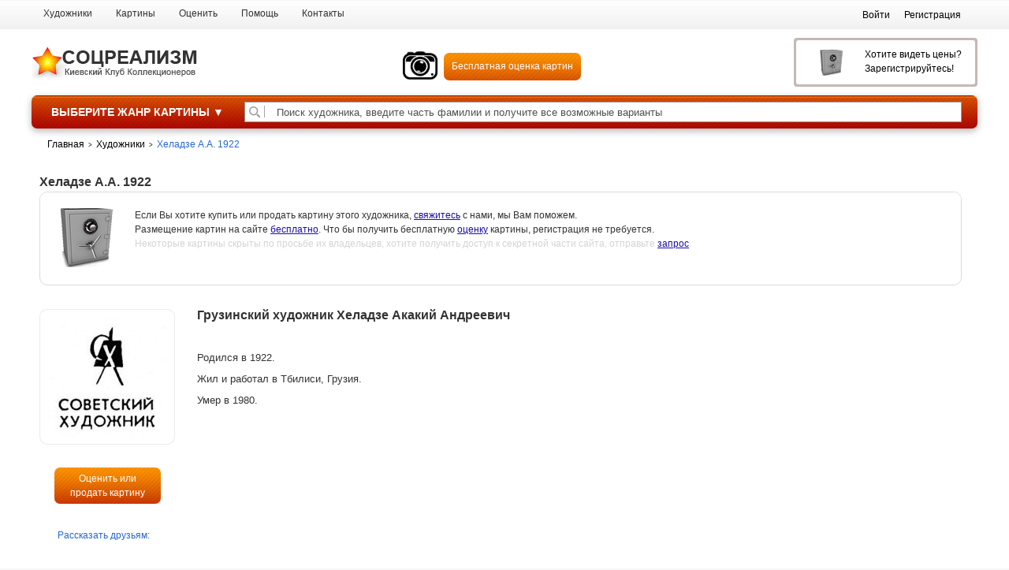

--- FILE ---
content_type: text/html; charset=UTF-8
request_url: https://socrealizm.com.ua/gallery/artist/heladze-aa-1922
body_size: 11596
content:
    <!DOCTYPE html>
    <html lang="ru">
    <head>
<meta name="yandex-verification" content="21b380fe418ba186" />
<meta name="google-site-verification" content="XU4S_CfoH4eggbQ1MUp8f4dAstI1EzhRB_t9YFMvkIc" />
        <meta charset="utf-8" />
        <title>Хеладзе Акакий Андреевич цена картин, купить, продать, оценить картину советского художника</title>
 
        <meta name="description" content="Хеладзе А.А. 1922. Информация: когда родился, в каком городе жил и работал художник, когда умер. / Соцреализм" />
        <meta name="keywords" content="грузинский художник, закавказский художник" />
        <meta name="generator" content="ImageCMS" />
        <meta name = "format-detection" content = "telephone=no" />	
        <meta name="viewport" content="width=device-width, initial-scale=1, minimum-scale=1, maximum-scale=1, user-scalable=0" />		
       <!-- <link href='http://fonts.googleapis.com/css?family=Istok+Web:400,700&subset=latin,cyrillic' rel='stylesheet' type='text/css'>
        <link href='http://fonts.googleapis.com/css?family=Roboto+Condensed:400,300,700&subset=latin,cyrillic-ext,cyrillic' rel='stylesheet' type='text/css'>
      --><link rel="stylesheet" type="text/css" href="https://socrealizm.com.ua/templates/musthave/css/style.css?86400" media="all" />
        <link rel="stylesheet" type="text/css" href="https://socrealizm.com.ua/templates/musthave/css/color_scheme_1/colorscheme.css?86400" media="all" />
        <link rel="stylesheet" type="text/css" href="https://socrealizm.com.ua/templates/musthave/css/color_scheme_1/color.css?86400" media="all" />
        <link rel="stylesheet" type="text/css" href="https://socrealizm.com.ua/templates/musthave/css/adaptive.css?86400" media="all" />
  

        
        
                                        <script type="text/javascript">
        var locale = "";
        </script>
        <script   type="text/javascript" src="https://socrealizm.com.ua/templates/musthave/js/jquery-1.8.3.min.js?86400"></script>
        
        
        
        <!-- php vars to js -->
                                            <script type="text/javascript">

    
                        var curr = '$',
                cartItemsProductsId = null,
                nextCs = '',
                nextCsCond = nextCs == '' ? false : true,
                pricePrecision = parseInt('0'),
                checkProdStock = "", //use in plugin plus minus
                inServerCompare = parseInt("0"),
                inServerWishList = parseInt("0"),
                countViewProd = parseInt("0"),
                theme = "https://socrealizm.com.ua/templates/musthave/",
                siteUrl = "https://socrealizm.com.ua/",
                colorScheme = "css/color_scheme_1",
                isLogin = "0" === '1' ? true : false,
                typePage = "brand",
                typeMenu = "col";
        text = {
            search: function(text) {
                return 'Введите более' + ' ' + text + ' символов';
                        },
                        error: {
                            notLogin: 'В избранное могут добавлять только авторизированные пользователи',
                                        fewsize: function(text) {
                                            return 'Выберите размер меньше или равно' + ' ' + text + ' пикселей';
                                                        },
                                                        enterName: 'Введите название'
                                                                }
                                                            }
    
        text.inCart = 'В корзине';
        text.pc = 'шт.';
        text.quant = 'Кол-во:';
        text.sum = 'Сумма:';
        text.toCart = 'Купить';
        text.pcs = 'Количество:';
        text.kits = 'Комплектов:';
        text.captchaText = 'Код протекции';
        text.plurProd = ['картина', 'картины', 'картин'];
        text.plurKits = ['набор', "набора", 'наборов'];
        text.plurComments = ['Отзыв', 'Отзыва', 'Отзывов'];
</script>
        <script  async type="text/javascript" src="https://socrealizm.com.ua/templates/musthave/js/settings.js?86400"></script>
        <!--[if lte IE 9]><script type="text/javascript" src="http://html5shiv.googlecode.com/svn/trunk/html5.js"></script><![endif]-->
        <!--[if lte IE 8]><link rel="stylesheet" type="text/css" href="https://socrealizm.com.ua/templates/musthave/css/lte_ie_8.css" /><![endif]-->
        <!--[if IE 7]>
            <link rel="stylesheet" type="text/css" href="https://socrealizm.com.ua/templates/musthave/css/ie_7.css" />
            <script src="https://socrealizm.com.ua/templates/musthave/js/localStorageJSON.js"></script>
            <![endif]-->

            <link rel="icon" href="/uploads/images/звезда1.png" type="image/x-icon" />
            <link rel="shortcut icon" href="/uploads/images/звезда1.png" type="image/x-icon" />    
            <script   >     
          $( document ).ready(function() {
$('span.title:contains("Сортировать:")').closest('.frame-header-category').css({'text-align' : 'right'});


$('.title-h3:contains("категориях")').closest('.left-catalog').width('135px');

var left_ = $('.title-h3:contains("категориях")').closest('.left-catalog');
var left_w =$(left_).siblings(".right-catalog").width()+60;
$(left_).siblings(".right-catalog").width(left_w );
 $(left_).siblings(".right-catalog").css({ "padding-left" : "30px" })





             var link = 'http://socrealizm.com.ua' + window.location.pathname; 
              $('nav ul li a[href="'+link+'"]').parent().addClass('active'); 
      
                    
                 $( ".frame-search-input .input-search" ).focus(function() {
 
     $(this).closest('.frame-search-form-td').addClass('hoverM2');

    });       
                            
   $(".frame-search-input .input-search").focusout(function(){
     $(this).closest('.frame-search-form-td').removeClass('hoverM2');
});
                  
                    
                    
          $("table").on('click', '#surname', function () {







               $( "input[name='surname']").val($( "button#surname" ).html() )
              });
               $("table").on('click', '#size', function () {
               $( "input[name='size']").val($( "button#size" ).html() )
              });
               $("table").on('click', '#size1', function () {
               $( "input[name='size']").val($( "button#size1" ).html() )
              });
                  $("table").on('click', '#size2', function () {
               $( "input[name='size']").val($( "button#size2" ).html() )
              });
              
               $("table").on('click', '#mater', function () {
               $( "input[name='mater']").val($( "button#mater" ).html() )
              });
               $("table").on('click', '#mater1', function () {
               $( "input[name='mater']").val($( "button#mater1" ).html() )
              });
                 $("table").on('click', '#mater2', function () {
               $( "input[name='mater']").val($( "button#mater2" ).html() )
              });    
             $("table").on('click', '#mater3', function () {
               $( "input[name='mater']").val($( "button#mater3" ).html() )
              });     
               $("table").on('click', '#texnic', function () {
               $( "input[name='texnic']").val($( "button#texnic" ).html() )
              });
               $("table").on('click', '#texnic1', function () {
               $( "input[name='texnic']").val($( "button#texnic1" ).html() )
              });
                 $("table").on('click', '#texnic2', function () {
               $( "input[name='texnic']").val($( "button#texnic2" ).html() )
              });    
             $("table").on('click', '#texnic3', function () {
               $( "input[name='texnic']").val($( "button#texnic3" ).html() )
              });    
             $("table").on('click', '#want', function () {
               $( "input[name='want']").val($(this).html() )
              });    
         
              
             });
                </script>
     
    
    <script>
  (function(i,s,o,g,r,a,m){i['GoogleAnalyticsObject']=r;i[r]=i[r]||function(){
  (i[r].q=i[r].q||[]).push(arguments)},i[r].l=1*new Date();a=s.createElement(o),
  m=s.getElementsByTagName(o)[0];a.async=1;a.src=g;m.parentNode.insertBefore(a,m)
  })(window,document,'script','//www.google-analytics.com/analytics.js','ga');

  ga('create', 'UA-21262922-2', 'auto' );
  ga('require', 'displayfeatures');
  ga('send', 'pageview');
  
  ga('require', 'ec');

</script><meta name='yandex-verification' content='968c13145d042b74' /></head>

   
        <body class="isChrome not-js brand">
           
            <script>
            if ('ontouchstart' in document.documentElement)
             document.body.className += ' isTouch';
         else
             document.body.className += ' notTouch';
         </script>
                <script type="text/javascript">
                    function wpguruLink() {
                        var istS = 'Источник:'; // Слово должно находится в кавычках!
                        var copyR = 'http://socrealizm.com.ua'; // Слово должно находится в кавычках!
                        var body_element = document.getElementsByTagName('body')[0];
                        var choose = window.getSelection();
                        var myLink = document.location.href;
                        var authorLink = "<br /><br />" + istS + ' ' + "<a href='"+copyR+"'>"+copyR+"</a>";
                        var copytext = choose + authorLink;
                        var addDiv = document.createElement('div');
                        addDiv.style.position='absolute';
                        addDiv.style.left='-99999px';
                        body_element.appendChild(addDiv);
                        addDiv.innerHTML = copytext;
                        choose.selectAllChildren(addDiv);
                        window.setTimeout(function() {
                            body_element.removeChild(addDiv);
                        },0);
                    }
                    document.oncopy = wpguruLink;
                </script>
         
         <script>
    var langs = new Object();
        function lang(value) {
            return  langs[value] ? langs[value] : value;
        }
    
</script>         <script> 
 </script>         <div class="main-body ">
            <div class="fon-header">
                <header>
      
                    <!--Start. Top menu and authentication data block-->
<div class="menu-header">
    <div class="container">
        <div class="left-header-butt mq-block mq-w-480 mq-min">
            <button data-drop=".drop-menu-small" data-place="noinherit" data-overlay-opacity="0" data-effect-on="fadeIn">
                <span class="title">Меню</span>
                <span class="icon-left-header-butt"></span>
            </button>
        </div>
        <div class="drop drop-menu-small drop-style-menu">
            <ul id="dropSmallMenu"></ul>
            <ul id="dropSmallMenu2"></ul>
        </div>
                <nav class="left-header f_l mq-block mq-w-768 mq-max">
            <ul data-mq-max="768" data-mq-min="0" data-mq-target="#dropSmallMenu">
   
<li><a href="https://socrealizm.com.ua/painter" target="_self" title="Художники"><span class="text-el">Художники</span></a></li>

<li><a href="https://socrealizm.com.ua/painting" target="_self" title="Картины"><span class="text-el">Картины</span></a></li>

<li><a href="https://socrealizm.com.ua/otsenki-kartiny" target="_self" title="Оценить"><span class="text-el">Оценить</span></a></li>

<li><a href="https://socrealizm.com.ua/pomoshch" target="_self" title="Помощь"><span class="text-el">Помощь</span></a></li>

<li><a href="https://socrealizm.com.ua/kontakty" target="_self" title="Контакты"><span class="text-el">Контакты</span></a></li>

</ul>        </nav>
        <div class="right-header f_r">

            <nav class="d_i-b v-a_m">
    <ul class="nav nav-enter-reg">
    
                <li>
            <button type="button"
            id="loginButton"
            data-drop=".drop-enter"
            data-source="https://socrealizm.com.ua/auth"
            >
            <span class="text-el">Войти</span>
        </button> 
    </li>
    <li class="mq-block mq-w-960 mq-max">
        <a href="https://socrealizm.com.ua/auth/register"  >
            <span class="text-el">Регистрация</span>
        </a>
    </li>
    <li class=" " style="  padding: 6px;">
      <div id="google_translate_element"></div>
      <script type="text/javascript">
function googleTranslateElementInit() {
  new google.translate.TranslateElement({pageLanguage: 'ru', layout: google.translate.TranslateElement.InlineLayout.SIMPLE}, 'google_translate_element');
}
</script><script type="text/javascript" src="//translate.google.com/translate_a/element.js?cb=googleTranslateElementInit"></script>
        
    </li>
    <!--Else show link for personal cabinet -->
    
</ul>
</nav>        </div>
    </div>
</div>
<!--End. Top menu and authentication data block-->
<div class="content-header">
    <div class="container">
        <div class="t-a_j">
            <!--        Logo-->
                        <a href="https://socrealizm.com.ua/" class="logo f-s_0">
                <span class="helper"></span>
                <img src="/uploads/images/logo.png?86400" alt="logo"/>
            </a>
            
            <div class="phones-header">
                <div class="f-s_0 clearfix">
                    <span class="icon_phone_header"></span>
                    <div class="phone">
                        <div class="d_i-b v-a_b">
                        <!--    <span class="title d_b"><b>Для оценки и продажи</b></span>
                            <span class="phone-number"></span> -->
                        </div>
                        <div class=" " data-mq-max="768" data-mq-min="0" data-mq-target="#orderCall-cont1">
                            <a style=" text-align: center;margin-top: 13px;text-decoration:none;" href='/download'>
                                <span class="text-el d_l_r_f" style="position: relative;     display: initial;"><span class=" bespl">Бесплатная оценка картин</span><span class=" bespl1">Оценка картин</span> </span>
                            </a>
                        </div>
                        <div id="orderCall-cont"></div>
                    </div>
                </div>

            </div>
            
            <!--                Start. Include cart data template-->
            <div id="tinyBask" class="frame-cleaner mq-w-768 mq-max mq-inline-block" data-mq-max="768" data-mq-min="0" data-mq-target="#cartTop">
                

<div class="btn-bask">
    <button>
        <span class="frame-icon">
            <span class="helper"></span>
            <span class="icon_cleaner"></span>
        </span>
        <span class="text-cleaner mq-max mq-w-768 mq-block">
            <span class="helper"></span>
            <span>
                <span class="text-el title d_b ">
                                                        Хотите видеть цены? Зарегистрируйтесь!
 		                    </span>
                <span class="text-el"></span>
                <span class="text-el"> </span>
                <span class="text-el"></span>
            </span>
        </span>
        <span class="text-el mq-min mq-w-768 mq-inline">
            <span class="text-el">(0)</span>
        </span>
    </button>
</div>
            </div>
            <!--                    End. Include cart data template-->

        </div>
    </div>
</div>

                </header>
                <div class="frame-menu-main horizontal-menu">
                    <!--    menu-row-category || menu-col-category-->
<div class="container">
                            <div class="menu-main not-js menu-col-category">
        <nav>
            <table>
                <tbody>
                    <tr>
                        <td class="mq-table-cell mq-w-768 mq-min">
                            <div class="frame-item-menu-out frameItemMenu frame-item-menu">
                                <div class="frame-title is-sub">
                                    <span class="title title-united"><span class="helper"></span><span class="text-el mq-w-768 mq-min mq-inline">Жанр картины &#9660;</span></span>
                                </div>
                                <div class="frame-drop-menu" >
                                    <ul class="items">
                                        <li class="column_1">
    <a href="https://socrealizm.com.ua/gallery/category/lenin" title="Ленин картины художников, картины с Лениным цены, купить или продать картину | Соцреализм" class="title-category-l1 ">
        <span class="helper"></span>
        <span class="text-el"><strong>Ленин</strong></span>
    </a>
    </li><li class="column_1">
    <a href="https://socrealizm.com.ua/gallery/category/war" title="Картины о войне, купить картины про войну и военных, цены на сайте Соцреализм" class="title-category-l1 ">
        <span class="helper"></span>
        <span class="text-el"><strong>Война</strong></span>
    </a>
    </li><li class="column_1">
    <a href="https://socrealizm.com.ua/gallery/category/celebration" title="Картины о культурном отдыхе советского человека, праздник дня победы, купить картину" class="title-category-l1 ">
        <span class="helper"></span>
        <span class="text-el"><strong>Праздник</strong></span>
    </a>
    </li><li class="column_1">
    <a href="https://socrealizm.com.ua/gallery/category/kolkhoz" title="Картины о советском труде, колхозники и рабочие, трудовая интеллигенция, купить картины на сайте Соцреализм" class="title-category-l1 ">
        <span class="helper"></span>
        <span class="text-el"><strong>Колхоз</strong></span>
    </a>
    </li><li class="column_1">
    <a href="https://socrealizm.com.ua/gallery/category/sport" title="Картины о физкультуре и спорте, здоровом образе жизни, купить картину на сайте Соцреализм" class="title-category-l1 ">
        <span class="helper"></span>
        <span class="text-el"><strong>Спорт</strong></span>
    </a>
    </li><li class="column_1">
    <a href="https://socrealizm.com.ua/gallery/category/children" title="Картины о счастливом советском детстве, картины советские дети, купить картины на сайте Соцреализм" class="title-category-l1 ">
        <span class="helper"></span>
        <span class="text-el"><strong>Дети</strong></span>
    </a>
    </li><li class="column_1">
    <a href="https://socrealizm.com.ua/gallery/category/still-life" title="Натюрморт в советской живописи, картины на сайте Соцреализм" class="title-category-l1 ">
        <span class="helper"></span>
        <span class="text-el"><strong>Натюрморт</strong></span>
    </a>
    </li><li class="column_1">
    <a href="https://socrealizm.com.ua/gallery/category/portrait" title="Портреты советских художников и героев советского союза, купить портрет на сайте Соцреализм" class="title-category-l1 ">
        <span class="helper"></span>
        <span class="text-el"><strong>Портрет</strong></span>
    </a>
    </li><li class="column_1">
    <a href="https://socrealizm.com.ua/gallery/category/landscape" title="Пейзажи советских художников, советский пейзаж, купить картины на сайте Соцреализм" class="title-category-l1 ">
        <span class="helper"></span>
        <span class="text-el"><strong>Пейзаж</strong></span>
    </a>
    </li><li class="column_1">
    <a href="https://socrealizm.com.ua/gallery/category/cossacks" title="Казаки картины художников, картины жизни казаков купить на сайте Соцреализм" class="title-category-l1 ">
        <span class="helper"></span>
        <span class="text-el"><strong>Казаки</strong></span>
    </a>
    </li><li class="column_1">
    <a href="https://socrealizm.com.ua/gallery/category/nude" title="Советское ню, ню советских художников, изображение женского нагого тела купить картины, обнаженная натура." class="title-category-l1 ">
        <span class="helper"></span>
        <span class="text-el"><strong>Ню</strong></span>
    </a>
    </li><li class="column_1">
    <a href="https://socrealizm.com.ua/gallery/category/avant-garde" title="Советский авангард картины известных художников купить на сайте Соцреализм" class="title-category-l1 ">
        <span class="helper"></span>
        <span class="text-el"><strong>Авангард</strong></span>
    </a>
    </li><li class="column_1">
    <a href="https://socrealizm.com.ua/gallery/category/fable" title="Картины русских сказок, картины сказки русских художников на сайте Соцреализм" class="title-category-l1 ">
        <span class="helper"></span>
        <span class="text-el"><strong>Сказка</strong></span>
    </a>
    </li><li class="column_1">
    <a href="https://socrealizm.com.ua/gallery/category/placard" title="Советские агитационные плакаты, плакаты победы купить на сайте Соцреализм" class="title-category-l1 ">
        <span class="helper"></span>
        <span class="text-el"><strong>Плакат</strong></span>
    </a>
    </li><li class="column_1">
    <a href="https://socrealizm.com.ua/gallery/category/sculpture" title="Советская скульптура, скульптура советского периода на сайте Соцреализм" class="title-category-l1 ">
        <span class="helper"></span>
        <span class="text-el"><strong>Скульптура</strong></span>
    </a>
    </li>                                    </ul>
                                </div>
                            </div>
                        </td>
                        <td class="mq-w-768 mq-min mq-table-cell">
                            <div class="frame-item-menu-out frameItemMenu frame-item-menu">
                               

                            </div>
                        </td>
                        <td data-mq-max="768" style="width: 270px" data-mq-min="0" data-mq-target="#unitedCatalog" class="mq-w-768 mq-max mq-table-cell"  >
                            <table>
                                <tbody>
                                    <tr>
                                        <td>
                                            <div class="frame-item-menu frameItemMenu">
                                                <div class="frame-title is-sub"><span class="title"><span class="helper"></span><span class="text-el">Выберите жанр картины &#9660;</span></span></div>
                                                <div class="frame-drop-menu">
                                                    <ul class="items">
                                                        <li class="column_1">
    <a href="https://socrealizm.com.ua/gallery/category/lenin" title="Ленин картины художников, картины с Лениным цены, купить или продать картину | Соцреализм" class="title-category-l1 ">
        <span class="helper"></span>
        <span class="text-el"><strong>Ленин</strong></span>
    </a>
    </li><li class="column_1">
    <a href="https://socrealizm.com.ua/gallery/category/war" title="Картины о войне, купить картины про войну и военных, цены на сайте Соцреализм" class="title-category-l1 ">
        <span class="helper"></span>
        <span class="text-el"><strong>Война</strong></span>
    </a>
    </li><li class="column_1">
    <a href="https://socrealizm.com.ua/gallery/category/celebration" title="Картины о культурном отдыхе советского человека, праздник дня победы, купить картину" class="title-category-l1 ">
        <span class="helper"></span>
        <span class="text-el"><strong>Праздник</strong></span>
    </a>
    </li><li class="column_1">
    <a href="https://socrealizm.com.ua/gallery/category/kolkhoz" title="Картины о советском труде, колхозники и рабочие, трудовая интеллигенция, купить картины на сайте Соцреализм" class="title-category-l1 ">
        <span class="helper"></span>
        <span class="text-el"><strong>Колхоз</strong></span>
    </a>
    </li><li class="column_1">
    <a href="https://socrealizm.com.ua/gallery/category/sport" title="Картины о физкультуре и спорте, здоровом образе жизни, купить картину на сайте Соцреализм" class="title-category-l1 ">
        <span class="helper"></span>
        <span class="text-el"><strong>Спорт</strong></span>
    </a>
    </li><li class="column_1">
    <a href="https://socrealizm.com.ua/gallery/category/children" title="Картины о счастливом советском детстве, картины советские дети, купить картины на сайте Соцреализм" class="title-category-l1 ">
        <span class="helper"></span>
        <span class="text-el"><strong>Дети</strong></span>
    </a>
    </li><li class="column_1">
    <a href="https://socrealizm.com.ua/gallery/category/still-life" title="Натюрморт в советской живописи, картины на сайте Соцреализм" class="title-category-l1 ">
        <span class="helper"></span>
        <span class="text-el"><strong>Натюрморт</strong></span>
    </a>
    </li><li class="column_1">
    <a href="https://socrealizm.com.ua/gallery/category/portrait" title="Портреты советских художников и героев советского союза, купить портрет на сайте Соцреализм" class="title-category-l1 ">
        <span class="helper"></span>
        <span class="text-el"><strong>Портрет</strong></span>
    </a>
    </li><li class="column_1">
    <a href="https://socrealizm.com.ua/gallery/category/landscape" title="Пейзажи советских художников, советский пейзаж, купить картины на сайте Соцреализм" class="title-category-l1 ">
        <span class="helper"></span>
        <span class="text-el"><strong>Пейзаж</strong></span>
    </a>
    </li><li class="column_1">
    <a href="https://socrealizm.com.ua/gallery/category/cossacks" title="Казаки картины художников, картины жизни казаков купить на сайте Соцреализм" class="title-category-l1 ">
        <span class="helper"></span>
        <span class="text-el"><strong>Казаки</strong></span>
    </a>
    </li><li class="column_1">
    <a href="https://socrealizm.com.ua/gallery/category/nude" title="Советское ню, ню советских художников, изображение женского нагого тела купить картины, обнаженная натура." class="title-category-l1 ">
        <span class="helper"></span>
        <span class="text-el"><strong>Ню</strong></span>
    </a>
    </li><li class="column_1">
    <a href="https://socrealizm.com.ua/gallery/category/avant-garde" title="Советский авангард картины известных художников купить на сайте Соцреализм" class="title-category-l1 ">
        <span class="helper"></span>
        <span class="text-el"><strong>Авангард</strong></span>
    </a>
    </li><li class="column_1">
    <a href="https://socrealizm.com.ua/gallery/category/fable" title="Картины русских сказок, картины сказки русских художников на сайте Соцреализм" class="title-category-l1 ">
        <span class="helper"></span>
        <span class="text-el"><strong>Сказка</strong></span>
    </a>
    </li><li class="column_1">
    <a href="https://socrealizm.com.ua/gallery/category/placard" title="Советские агитационные плакаты, плакаты победы купить на сайте Соцреализм" class="title-category-l1 ">
        <span class="helper"></span>
        <span class="text-el"><strong>Плакат</strong></span>
    </a>
    </li><li class="column_1">
    <a href="https://socrealizm.com.ua/gallery/category/sculpture" title="Советская скульптура, скульптура советского периода на сайте Соцреализм" class="title-category-l1 ">
        <span class="helper"></span>
        <span class="text-el"><strong>Скульптура</strong></span>
    </a>
    </li>                                                    </ul>
                                                </div>
                                            </div>
                                        </td>
                                    </tr>
                                </tbody>
                            </table>
                        </td>
                        <td class="frame-search-form-td"  >
                      
                            
        
                        <!--<div class="frame-title"><span class="helper"></span><span class="text-el">Художники соцреализма</span></div>-->
                            <div class="frame-search-form">
                                <div class="p_r">
                                    <form name="search" method="get" action="/gallery/search">
                                        <span class="btn-search mq-max   mq-block" style="_right:0px; left:0px;top:0px;">
                                            <button type="submit"><span class="icon_search"></span></button> 
                                        </span>
                                     <!---   <span class="btn-search mq-w-960 mq-min mq-block">
                                            <button data-drop=".drop-input-search" data-place="noinherit" data-overlay-opacity="0">
                                                <span class="icon_search2 icon_search"></span>
                                            </button>
                                        </span> -->  
                                        <div class="frame-search-input  mq-max  mq-block">
                                            <input type="text" class="input-search inputString" style="padding-left: 40px;" name="text" autocomplete="off" placeholder="Поиск художника, введите часть фамилии и получите все возможные варианты " value="" />
                                            <div class="drop drop-search suggestions"></div>
                                        </div>
                                    </form>
                                </div>
                                <div class="wrap2-input-search drop-input-search drop">
                                    <form name="search" method="get" action="/gallery/search">
                                        <div class="wrap-input-search">
                                            <input type="text" class="input-search inputString" name="text" autocomplete="off" placeholder="Поиск художника, введите часть фамилии и получите все возможные варианты " value="" />
                                            <div class="drop drop-search suggestions"></div>
                                        </div>
                                    </form>
                                </div>
                            </div>
                        </td>
                    </tr>
                </tbody>
            </table>
        </nav>
    </div>
</div>                </div>
            </div>
            <div class="content container">
      <!-- Get category tree -->
        <div class="frame-crumbs">
        <div class="crumbs" xmlns:v="http://rdf.data-vocabulary.org/#">
    <div class="container">
        <ul class="items items-crumbs">
            <li class="btn-crumb">
                <a href="https://socrealizm.com.ua/" typeof="v:Breadcrumb">
                    <span class="text-el">Главная<span class="divider">></span></span>
                </a>
            </li>
                             <li class="btn-crumb" typeof="v:Breadcrumb">
                                                                    <a href="https://socrealizm.com.ua/gallery/artist" rel="v:url" property="v:title">
                            <span class="text-el">Художники<span class="divider">></span></span>
                        </a>
                                                           </li>
                             <li class="btn-crumb" typeof="v:Breadcrumb">
                                            <button rel="v:url" property="v:title" disabled="disabled">
                        	                            <span class="text-el">Хеладзе А.А. 1922</span>
                                                    </button>
                                    </li>
                    </ul>
    </div>
</div>    </div>
	
   <script type="text/javascript" src="/templates/musthave/fancybox/jquery.fancybox-1.3.4.pack.js"></script>
<link rel="stylesheet" href="/templates/musthave/fancybox/jquery.fancybox-1.3.4.css" type="text/css" media="screen" />

    
    
    
    
    <div class="frame-inside">
        <div class="container">
                        				<style>
				@media screen and (min-width: 1100px) {
 
				 .right-catalog {  width: 1170px;
    padding-left: 0;}}
				</style>
				
            <div class="right-catalog"  style="
 
" style="padding-left: 0; width:100% !important">
                <div class="f-s_0 title-category clearfix">
                    <div class="frame-title">
                        <p class="title" style="font-size: 16px;line-height: 24px;font-weight: 700;">Хеладзе А.А. 1922</p>
                    </div>
				                </div>
                     
                                                            <div class="  msg layout-highlight layout-highlight-msg">
                    <div class="info">
                        <span class="icon_search-info"></span>
                        <div class="">
                            <span class="helper"></span>
                            <span class="">
                             <span class="text-el text-el-search-title d_b">Если Вы хотите купить или продать картину этого художника, <a target="_blank" href="/kontakty">свяжитесь</a> с нами, мы Вам поможем.</span>
                             <span class="text-el text-el-search-title d_b">Размещение картин на сайте <a target="_blank" href="/download">бесплатно</a>. Что бы получить бесплатную <a target="_blank" href="/download">оценку</a> картины, регистрация не требуется.</span>
                             <span class="text-el text-el-search-subtitle d_b">Некоторые картины скрыты по просьбе их владельцев, хотите получить доступ к секретной части сайта, отправьте <a target="_blank" href="/feedback">запрос</a>.</span>
                         </span>
                     </div>
                 </div>  
                </div>
                          
                          

                



                
                <!--Start. Show brand description if $CI->uri->segment(2) == "brand" and description is not empty-->
                                <div class="frame-category-brand">
                    <ul class="item-brand-category items inside-padd">
                        <li class="clearfix">
                                                                                    <div class="photo-block f_l" style="
    overflow: visible;
">
                                <span class="helper"></span>
                               <img src="/uploads/gallery/artists/heladze-aa-1922.jpg" style="width:auto; height:150px;"/>
                          
                                               <div class="social-product f-s_0">
        <span class="text-social-tell d_i-b v-a_m s-t">Рассказать друзьям:</span>
        
        <div class="social-tell d_i-b v-a_m">
            <script type="text/javascript" src="//s7.addthis.com/js/300/addthis_widget.js#pubid=ra-54c3a6fb44ba6a26"></script> 
          <div style="    display: inline-block;" class="addthis_inline_share_toolbox_1ute"></div>
                          <!-- Start. Wish List & Compare List buttons -->
                          <div style="    display: inline-block;" class="frame-wish-compare-list f-s_0">
                                               <!-- Additional currency-->
                                                 <!--End of Additional currency-->
                    </div>
                    <!-- End. Wish List & Compare List buttons -->
        </div>
    </div>
                            
                            </div>
             
                                                        <div class="description">
                                <h1>Грузинский художник Хеладзе Акакий Андреевич&nbsp;</h1>
<p>&nbsp;</p>
<p>Родился в 1922.</p>
<p>Жил и работал в Тбилиси, Грузия.</p>
<p>Умер в 1980.</p>                            </div>
                            <script>
                            
$(document).ready(function() {

        $(".item-brand-category .description img").each(function() {
            var src = $(this).attr('src');

  $(this).wrap("<a id='_image' href="+ src +"></div>");
});
	
	$("a#_image").fancybox();
	
	 
	
	$("a.group").fancybox({
		'transitionIn'	:	'elastic',
		'transitionOut'	:	'elastic',
		'speedIn'		:	600, 
		'speedOut'		:	200, 
		'overlayShow'	:	false
	});
	
});
                            
                            
                            
                            </script>
                             
                            
                                                    </li>
                    </ul>
                </div>
                                <!--End. Show brand description-->

                                
                
                
                                    <!--         Start. Product per page  -->
					                      <!--         End. Product per page  -->
                            </div>


            </div>
        </div>
        <script type="text/javascript" src="https://socrealizm.com.ua/templates/musthave/js/cusel-min-2.5.js"></script>         
         

         
              
            </div>
            <div class="h-footer" data-mq-prop="height" data-mq-prop-pool="height" data-mq-elem-pool="footer"></div>
        </div>
        <footer>
            <div class="content-footer">
    <div class="container" style="position: relative">
        <!--Start. Load menu in footer-->
        <div class="box-1">
            <div class="inside-padd">
                 <div class="nav nav-vertical">
                    <ul data-mq-max="768" data-mq-min="0" data-mq-target="#dropSmallMenu">
   
<li><a href="https://socrealizm.com.ua/painter" target="_self" title="Художники"><span class="text-el">Художники</span></a></li>

<li><a href="https://socrealizm.com.ua/painting" target="_self" title="Картины"><span class="text-el">Картины</span></a></li>

<li><a href="https://socrealizm.com.ua/otsenki-kartiny" target="_self" title="Оценить"><span class="text-el">Оценить</span></a></li>

<li><a href="https://socrealizm.com.ua/pomoshch" target="_self" title="Помощь"><span class="text-el">Помощь</span></a></li>

<li><a href="https://socrealizm.com.ua/kontakty" target="_self" title="Контакты"><span class="text-el">Контакты</span></a></li>

</ul>                </div>
            </div>
        </div>
        <!--div class="box-2">
            <div class="inside-padd">
                <div class="main-title">Картины</div>
                <ul class="footer-category-menu nav nav-vertical">
                    <li>
    <a href="https://socrealizm.com.ua/gallery/category/lenin" title="Ленин" class="title">Ленин</a>
</li><li>
    <a href="https://socrealizm.com.ua/gallery/category/war" title="Война" class="title">Война</a>
</li><li>
    <a href="https://socrealizm.com.ua/gallery/category/celebration" title="Праздник" class="title">Праздник</a>
</li><li>
    <a href="https://socrealizm.com.ua/gallery/category/kolkhoz" title="Колхоз" class="title">Колхоз</a>
</li><li>
    <a href="https://socrealizm.com.ua/gallery/category/sport" title="Спорт" class="title">Спорт</a>
</li><li>
    <a href="https://socrealizm.com.ua/gallery/category/children" title="Дети" class="title">Дети</a>
</li><li>
    <a href="https://socrealizm.com.ua/gallery/category/still-life" title="Натюрморт" class="title">Натюрморт</a>
</li><li>
    <a href="https://socrealizm.com.ua/gallery/category/portrait" title="Портрет" class="title">Портрет</a>
</li><li>
    <a href="https://socrealizm.com.ua/gallery/category/landscape" title="Пейзаж" class="title">Пейзаж</a>
</li><li>
    <a href="https://socrealizm.com.ua/gallery/category/cossacks" title="Казаки" class="title">Казаки</a>
</li><li>
    <a href="https://socrealizm.com.ua/gallery/category/nude" title="Ню" class="title">Ню</a>
</li><li>
    <a href="https://socrealizm.com.ua/gallery/category/avant-garde" title="Авангард" class="title">Авангард</a>
</li><li>
    <a href="https://socrealizm.com.ua/gallery/category/fable" title="Сказка" class="title">Сказка</a>
</li><li>
    <a href="https://socrealizm.com.ua/gallery/category/placard" title="Плакат" class="title">Плакат</a>
</li><li>
    <a href="https://socrealizm.com.ua/gallery/category/sculpture" title="Скульптура" class="title">Скульптура</a>
</li>                </ul>
            </div>
        </div-->
        <div class="box-2" style="width:105px;">
            <div class="inside-padd">
              
                <ul class="footer-category-menu nav nav-vertical">
                    <li style=" 
    
"><a href="https://socrealizm.com.ua/gallery/category/lenin" title="Ленин" class="title">Ленин</a></li>
                    <li><a href="https://socrealizm.com.ua/gallery/category/war" title="Война" class="title">Война</a></li>
                    <li><a href="https://socrealizm.com.ua/gallery/category/celebration" title="Праздник" class="title">Праздник</a></li>
                    <li><a href="https://socrealizm.com.ua/gallery/category/kolkhoz" title="Колхоз" class="title">Колхоз</a></li>
                    <li><a href="https://socrealizm.com.ua/gallery/category/sport" title="Спорт" class="title">Спорт</a></li>
                </ul>
            </div>
        </div>
        <div class="box-2" style="width:100px;">
            <div class="inside-padd">
                 
                <ul class="footer-category-menu nav nav-vertical">
                    <li><a href="https://socrealizm.com.ua/gallery/category/children" title="Дети" class="title">Дети</a></li>
                    <li><a href="https://socrealizm.com.ua/gallery/category/still-life" title="Натюрморт" class="title">Натюрморт</a></li>
                    <li><a href="https://socrealizm.com.ua/gallery/category/portrait" title="Портрет" class="title">Портрет</a></li>
                    <li><a href="https://socrealizm.com.ua/gallery/category/landscape" title="Пейзаж" class="title">Пейзаж</a></li>
                    <li><a href="https://socrealizm.com.ua/gallery/category/cossacks" title="Казаки" class="title">Казаки</a></li>
                </ul>
            </div>
        </div>
        <div class="box-2"  >
            <div class="inside-padd">
               
                <ul class="footer-category-menu nav nav-vertical">
                    <li><a href="https://socrealizm.com.ua/gallery/category/nude" title="Ню" class="title">Ню</a></li>
                    <li><a href="https://socrealizm.com.ua/gallery/category/avant-garde" title="Авангард" class="title">Авангард</a></li>
                    <li><a href="https://socrealizm.com.ua/gallery/category/fable" title="Сказка" class="title">Сказка</a></li>
                    <li><a href="https://socrealizm.com.ua/gallery/category/placard" title="Плакат" class="title">Плакат</a></li>
                    <li><a href="https://socrealizm.com.ua/gallery/category/sculpture" title="Скульптура" class="title">Скульптура</a></li>
                </ul>
            </div>
        </div>
        <!--End. Load menu in footer-->

        <!--Start. User menu-->
        <div class="box-3">
            <div class="inside-padd">
                <div class="main-title">Пользователь</div>
                <ul class="nav nav-vertical">
                                        <li>
                        <button type="button" data-trigger="#loginButton" title="Вход">Вход</button>
                    </li>
                    <li>
                        <button onclick="location = 'https://socrealizm.com.ua/auth/register'" title="Регистрация">Регистрация</button>
                    </li>
                                                            <li><button type="button" data-href="#ordercall" data-drop="#ordercall" data-source="https://socrealizm.com.ua/shop/callback" title="Обратный звонок">Обратный звонок</button></li>
                </ul>
            </div>
        </div>
        <!--End. User menu-->

        <!--Start. Info block-->
        <div class="box-4">
            <div class="inside-padd">
                <ul>
                    <li><span class="phone-number"></span></li>
                                    </ul>
            </div>
        </div>
        <!--End. Info block-->

  
    </div>
</div>
<div class="footer-footer container">
    <div class="container t-a_c">
     <div class="d_i-b">
       <div class="v-a_m copyR"><p>Добро пожаловать в «Соцреализм»! </p>
<p>В обменном фонде «Киевского Клуба Коллекционеров» представлены работы советских художников и художников проживавших на территории Советского Союза.  Данный ресурс создан для удобства коллекционеров живописи и скульптуры времен СССР. Если Вас заинтересовали произведения, размещенные на сайте, нажмите «Заказать» и
мы поможем связаться с их владельцами. Размещение на сайте <a href="/download" target="_blank">бесплатно</a>. </p></div>
       <div class="engine">
       </div>
   </div>
</div>
</div>



        </footer>
                        <!-- scripts -->

        

        
        
                
        <script type="text/javascript">
        initDownloadScripts(['united_scripts'], 'init', 'scriptDefer');
        </script>

                <button type="button" id="showCartPopup" data-drop="#popupCart" style="display: none;"></button>
<div class="drop-bask drop drop-style" id="popupCart"></div>
<script type="text/template" id="searchResultsTemplate">
<div class="inside-padd">
<% if (_.keys(items).length > 1) { %>
<!-- Start. Show link see all results if amount products >0  -->
<div>
<div class="btn-autocomplete">
<a href="https://socrealizm.com.ua/gallery/search?text=<%- items.queryString %>"  class="f-s_0 t-d_u">
<span class="text-el">Показать всех художников соответствующих запросу <span class="icon-ar"></span></span>
</a>
</div>
<!-- End. Show link  -->

    <ul class="items items-search-autocomplete">
    <% _.each(items, function(item){
        if (item.name != null){%>
            <li>
            <!-- Start. Photo Block and name  -->
            <a href="/gallery/artist/<%- item.url %>" class="frame-photo-title">
            <span class="photo-block">
            <span class="helper"></span>
            <img src="/uploads/gallery/artists/<%- item.image %>" style="min-height:100% !important;">
            </span>
            <span class="title"><% print(item.name)  %></span>
            <!-- End. Photo Block and name -->

            <span class="description">
            <!-- Start. Product price  -->
            <span class="frame-prices f-s_0">
            <span class="current-prices var_price_{echo $p->firstVariant->getId()} prod_price_{echo $p->getId()}">
            
            <% if (item.nextCurrency != null) { %>
                <span class="price-add">
                <span>
                (<span class="price addCurrPrice"><%- item.nextCurrency %></span>
                    )
                </span>
                </span>
                <% } %>
                </span>
                </span>
                </span>
                <!-- End. Product price  -->
                </a>
                </li>
                <% }
            }) %>
</ul>
<% } else {%>
    <div class="msg f-s_0">
    <div class="info"><span class="icon_info"></span><span class="text-el">Введите только фамилию художника или любые буквы из фамилии художника.</span></div>
    </div>
    <% }%>
    </div>
    </div>
    </script>
    
        <script type="text/template" id="reportappearance">
            <% var nextCsCond = nextCs == '' ? false : true %>
            <ul class="items items-bask item-report">
            <li>
            <a href="<%-item.url%>" class="frame-photo-title" title="<%-item.name%>">
            <span class="photo-block">
            <span class="helper"></span>
            <img src="<%-item.img%>" alt="<%-item.name%>">
            </span>
            <span class="title"><%-item.name%></span>
            </a>
            <div class="description">
            <div class="frame-prices f-s_0">
            <%if (item.origprice) { %>
            <span class="price-discount">
            <span>
            <span class="price"><%- item.templatepricedisc %></span>
            </span>
            </span>
            <% } %>
            <span class="current-prices f-s_0">
			{ if($CI->dx_auth->is_logged_in()): }
			
            <span class="price-new">
            <span>
            <span class="price priceVariant"><%- item.templateprice %></span>
            </span>
            </span>
			
			{ endif; }
			
			
            <%if (nextCsCond){%>
            <span class="price-add">
            <span>
            (<span class="price addCurrPrice"><%-item.templatepriceadd%></span>)
            </span>
            </span>
            <%}%>
            </span>
            </div>
            </div>
            </li>
            </ul>
        </script>
    
            <span class="tooltip"></span>
            <div class="apply">
                <div class="content-apply">
                    <a href="#">Фильтр</a>
                    <div class="description">Найдено <span class="f-s_0"><span id="apply-count">5</span><span class="text-el">&nbsp;</span><span class="plurProd"></span></span></div>
                </div>
                <button type="button" class="icon_times_drop icon_times_apply"></button>
            </div>
            <div class="drop drop-style" id="notification">
                <div class="drop-content-notification">
                    <div class="inside-padd notification">

                    </div>
                </div>
                <div class="drop-footer"></div>
            </div>
            <button style="display: none;" type="button" data-drop="#notification"  data-modal="true" data-effect-on="fadeIn" data-effect-off="fadeOut" class="trigger"></button>

            <div class="drop drop-style" id="confirm">
                <div class="drop-header">
                    <div class="title">Удалить список?</div>
                </div>
                <div class="drop-content-confirm">
                    <div class="inside-padd cofirm w-s_n-w">
                        <div class="btn-form">
                            <button type="button" data-button-confirm data-modal="true">
                                <span class="text-el">Подтвердить</span>
                            </button>
                        </div>
                        <div class="btn-form">
                            <button type="button" data-closed="closed-js">
                                <span class="text-el">Отменить</span>
                            </button>
                        </div>
                    </div>
                </div>
                <div class="drop-footer"></div>
            </div>
            <button style="display: none;" type="button" data-drop="#confirm"></button>
                        <div class="drop drop-style-auth" id="dropAuth">
                <div class="inside-padd">
                    <span class="text-el d_b">Чтобы добавить в избранное,</span>
                    <span class="text-el">нужно&nbsp;</span><button type="button" class="d_l_1" data-drop=".drop-enter" data-source="https://socrealizm.com.ua/auth">авторизироваться</button>
                </div>
            </div>
                    <script type="text/javascript" src="https://socrealizm.com.ua/templates/musthave/js/adaptive.js?86400"></script>




<div style="display: none;">
 
  
<div class="drop-enter2 box-modal drop-style" id="boxUserFirstInfo">
    <button type="button" class="box-modal_close arcticmodal-close icon_times_drop" data-closed="closed-js"></button>
    <div class="drop-header">
        <div class="title">
            Информация для новых посетителей
        </div>
    </div>
    <div class="drop-content">
  <div class="inside-padd">
            <div class="vertical-form">
                             <br>    <span class="title">Хотите увидеть цены? Зарегистрируйтесь!</span>
                               <span class="btn-form w_100">
                                     <button class="w_100 t-a_c" type="submit" style="padding:0">
                                    <a href="/auth/register" style="  display: inline-block; width: 100%;"><span class="text-el">Регистрация</span></a>
                                </button></span>
                                 <span class="title">Хотите оценить картину или продать, нажмите</span>
                                <span class="btn-form w_100">
                                        <button class="w_100 t-a_c" type="submit" style="padding:0 ">
                                    <a href="/download" style="  display: inline-block; width: 100%;"><span class="text-el">Загрузить фото</span></a>
                                </button>	</span>

 								
			  </div>  </div>					
    </div>
</div>
</div>

  
</div>


<script src="/templates/musthave/css/jquery.arcticmodal-0.3.min.js"></script>
<script src="/templates/musthave/css/jquery.cookie.js"></script>    
            <script>     
          
              function call() {
 	  var msg   = $('#formx').serialize();
        $.ajax({
          type: 'POST',
          url: '/templates/musthave/pic.php',
          data: msg,
          success: function(data) {
            $('#results').html('Отправлено');
          },
          error:  function(xhr, str){
	    alert('Возникла ошибка: ' + xhr.responseCode);
          }
        });
 
    }
              
                 </script>

<script>
(function($) {
$(function() {
if($('*').is('button[title="Выход"]')== false) {
 

   if (document.location.href.indexOf('/gallery/painting') > -1) {
 
    if (!$.cookie('was')) {

     $('#boxUserFirstInfo').arcticmodal({
      closeOnOverlayClick: false,
      closeOnEsc: true
    });

  }

   $.cookie('was', true, {
    expires: 1,
    path: '/'
  });


setTimeout(function() {


//$(".arcticmodal-close").trigger('click');

}, 5000);



}
}





})
})(jQuery)
</script>
       


   <script>;function get_discount(){var t=0;$.ajax({async:!1,url:lang+'/mod_discount/discount_api/get_discount_api',type:'POST',success:function(i){if(i!=''){t=JSON.parse(i);$.post(lang+'/mod_discount/discount_api/get_discount_tpl_from_json_api',{json:i},function(t){$('#Discount').html(t).show()})}}});if(Shop.Cart.discount!=undefined)Shop.Cart.discount=t};function load_certificat(){var t=0;if(Shop.Cart.gift==undefined)$('#gift').load(lang+'/mod_discount/discount_api/render_gift_input');else{t=Shop.Cart.gift;if(t.error){$('#gift p.error').remove();$('<p class="error">'+t.mes+'</p>').insertAfter('#gift [name=giftcert]')}
else{$.get(lang+'/mod_discount/discount_api/render_gift_succes',{json:JSON.stringify(t)},function(t){$('#gift').html(t)});$('#giftCertPrice').html(t.value);$('#giftCertSpan').show()}}};function applyGift(t){var i=0;$.ajax({async:!1,url:lang+'/mod_discount/discount_api/get_gift_certificate',data:'key='+$('[name=giftcert]').val(),type:'POST',success:function(t){if(t!='')i=JSON.parse(t)}});if(Shop.Cart.discount!=undefined)Shop.Cart.gift=i;recountCartPage();return!1};$(document).ready(function(){});</script></body></html>

--- FILE ---
content_type: text/css
request_url: https://socrealizm.com.ua/templates/musthave/css/color_scheme_1/colorscheme.css?86400
body_size: 8464
content:
@charset "utf-8";.main-body{background:url("images/main_bg.png?86400");position:relative;}
.main-body:before{content:"";position:absolute;top:40px;width:100%;height:587px;background:url("images/banner_bg.png") center no-repeat;}
.f-s_13{font-size:13px !important;}
.f-s_14{font-size:14px !important;}
.f-s_16{font-size:16px !important;}
.row-kits li, .items-complect > li, .pager, .title-category-l1, .menu-row-category .frame-drop-menu > ul > li, .lineForm, .compare-characteristic > li, .nav, .funcs-buttons{font-size:0;}
.f-w_b{font-weight:bold!important;}
.f-w_n{font-weight:normal!important;}
.items-brand-image > li > .frame-photo-title > .title{font-weight:normal;}
.text blockquote:before, .text blockquote:after{border-width:1px 0;border-style:solid;}
[class*="icon"], .title-category-l1.is-sub:after, .title-category-l1.is-sub .ie, .product-status, .niceCheck, .niceRadio, .drop-lit-menu:before, .search-form-drop:before, .frame-item-menu > .frame-title > .title:before, .icon_times_drop:before, .drop-style-auth:before{background-image:url("images/sprite.png?86400");background-repeat:no-repeat}
.icon-plus{width:8px;height:5px;background-position:-120px -80px;}
.icon-minus{width:8px;height:5px;background-position:-120px -90px;}
button:hover .icon-plus{background-position:-320px -80px;}
button:hover .icon-minus{background-position:-320px -90px;}
button[disabled="disabled"] .icon-plus{background-position:-330px -80px;}
button[disabled="disabled"] .icon-minus{background-position:-330px -90px;}
.main-body:before{content:"";position:absolute;width:1200px;height:100%;top:129px;left:50%;margin-left:-600px;}
.no-before.main-body:before{display:none;}
button[disabled="disabled"], input[type="submit"][disabled="disabled"], input[type="reset"][disabled="disabled"], input[type="button"][disabled="disabled"], .disabled, .disabled > *, .divider{cursor:default;}
.preloader, .lazy{background-image:url("images/preloader.gif");background-repeat:no-repeat;background-position:50% 50%;}
.wo-i.preloader{background-image:none;}
.c_3{color:#333 !important;}
.c_6{color:#666 !important;}
.c_9{color:#999 !important;}
.c_w{color:#fff !important;}
.photo-block{border:1px solid transparent;-webkit-transition:all 0.5s ease-in-out;-moz-transition:all 0.5s ease-in-out;-o-transition:all 0.5s ease-in-out;transition:all 0.3s ease-in-out;}
.page-brand-image .photo-block:hover{box-shadow:0px 3px 10px rgba(0, 0, 0, 0.3);}
:active{outline:none;}
:focus{outline:none;}

.frame-search-input input {
    font-size: 13px;
}


.groups-buttons [class*="btn"]:last-child{-moz-border-radius:0 3px 3px 0;-webkit-border-radius:0 3px 3px 0;border-radius:0 3px 3px 0;}
.groups-buttons [class*="btn"]:first-child{-moz-border-radius:3px 0 0 3px;-webkit-border-radius:3px 0 0 3px;border-radius:3px 0 0 3px;}
.groups-buttons [class*="btn"].active:first-child{border-right-width:0 !important;}
.groups-buttons [class*="btn"].active:last-child{border-left-width:0 !important;}
.frame-user-toolbar.active{border-top:1px solid transparent;}
.items-user-toolbar > li{border-right:1px solid transparent;}
.items-user-toolbar > .box-1{border-left:1px solid transparent;}
.items-user-toolbar{-moz-border-radius:3px 3px 0 0;-webkit-border-radius:3px 3px 0 0;border-radius:3px 3px 0 0;}
.items-user-toolbar > .box-4{border-right:0;}
.items-user-toolbar button.show.activeUT{border-top:1px solid transparent;}
a, .ref, .name-check-filter{text-decoration:underline;}
.name-check-filter{text-decoration:none;}
a:hover, .selected a, .ref:hover, .nav-static-pages > li > a:hover{text-decoration:none;}
[class*="d_l"]{text-decoration:none;cursor:pointer;position:relative;display:inline;border-bottom:1px dotted transparent;line-height:1.1;}
[disabled] [class*="d_l"]{cursor:default;}
.btn-wish .d_l{display:inline-block;}
.menu-header{border-bottom:1px solid transparent; }
.frame-item-menu > .frame-title > .title > .text-el{cursor:pointer;text-transform:uppercase;font-weight:bold;}
.menu-row-category .title-category-l1.is-sub:after, .menu-row-category .title-category-l1.is-sub .ie{content:"";position:absolute;top:50%;margin-top:-4px;width:5px;height:8px;}
.frame-drop-menu > ul{border:1px solid transparent;}
.frame-l2 > ul > li > a, .frame-l2 > ul > li > ul > li > a{line-height:1.2;}
.menu-col-category .title-category-l1 > .text-el{font-size:12px;text-transform:uppercase;}
.menu-row-category .title-category-l1.is-sub:after, .menu-row-category .frame-drop-menu.left-drop .title-category-l1.is-sub:after{right:10px;background-position:-40px -60px;}
.menu-row-category .title-category-l1 .text-el{font-size:11px;line-height:1.2;text-transform:uppercase;}
.menu-row-category .frame-drop-menu.right-drop .title-category-l1.is-sub:after{right:7px;background-position:-220px -20px;}
.menu-row-category .frame-drop-menu.left-drop li:hover .title-category-l1.is-sub:after{background-position:-50px -60px;}
.menu-row-category .frame-drop-menu.right-drop li:hover .title-category-l1.is-sub:after{background-position:-240px -20px;}
.menu-main td > .frame-item-menu > ul{border:3px solid transparent;}
td .frame-search-form{padding:8px 20px 5px 0px;}
.horizontal-menu .frame-item-menu > .frame-title:after, .horizontal-menu .frame-item-menu > .frame-title:before,td .frame-search-form:before{content:"";position:absolute;width:1px;height:100%;top:0;}
.horizontal-menu .frame-item-menu > .frame-title:before, td .frame-search-form:before{left:0px;}
.horizontal-menu .frame-item-menu > .frame-title:after{right:0px;}
.horizontal-menu .menu-main td:first-child .frame-item-menu > .frame-title:before{display:none;}
.frame-item-menu:hover > .frame-title:before, td:hover + td .frame-item-menu > .frame-title:before{display:none;}
.menu-row-category .left-drop .frame-l2:before{content:"";position:absolute;width:3px;height:100%;background:url('images/menu-row-bg.png') repeat-y;top:0px;left:0px;}
.icon-search-out{width:13px;height:13px;background-position:0 0;vertical-align:middle;}
.icon-menu-out{width:15px;height:10px;background-position:-20px -40px;vertical-align:middle;}
button:hover .icon-menu-out, .btn-search-out.active .icon-menu-out{background-position:-40px -40px;}
button:hover .icon-search-out, .btn-search-out.active .icon-search-out{background-position:0 -40px;}
.icon_enter-reg{width:6px;height:3px;background-position:0 -30px;top:-2px;margin-left:2px;}
.nav-enter-reg button:hover .icon_enter-reg, .nav-enter-reg li.active button .icon_enter-reg{background-position:-10px -30px;}
.icon_reg{width:18px;height:14px;}
.icon_enter{width:12px;height:15px;}
.icon_skype{width:14px;height:14px;}
.icon_mail{width:15px;height:10px;}
.icon_search-info{width:68px;height:76px;background-position:-270px 0;float:left;}
.icon_search-info + div{margin-left:92px;}
.icon_search{     width: 13px;
    height: 13px;
    background-position: 6px -34px; 
    padding: 7px 5px 0 8px;}
.icon_search:hover, .hoverM .icon_search, .hoverM2 .icon_search {       background-position: -14px -54px;
  
    padding: 8px 5px 0 8px;
}
.icon_cleaner{width:30px;height:41px;margin-right:0px;background-position:-180px 0;top:-3px;left:3px;}
.icon_cleaner_buy{width:18px;height:14px;background-position:-80px -80px;top:3px;margin-right:6px;display:none;}
.icon_like{width:16px;height:15px;background-position:-140px -65px;top:1px;margin-right:5px;}
button:hover .icon_like{background-position:-160px -65px;}
.icon_time{width:12px;height:12px;top:1px;}
.icon_phone_header{width:44px;height:44px;background: url('images/fotocam.jpg');    background-size: contain; margin-right:8px;float:left;position:relative;top:4px;}
.icon_phone_header + span, .icon_time_header + span{display:block;margin-left:52px;}
.icon_time_header{width:44px;height:44px;background-position:-450px 0;margin-right:8px;float:left;position:relative;top:-2px;}
.icon_phone_footer{width:10px;height:17px;top:5px;}
.icon_phone_product{width:10px;height:17px;top:5px;width:13px;height:14px;}
.icon_exit{width:18px;height:18px;top:4px;}
.icon_times_drop{width:41px;height:41px;top:0px;right:0px;position:absolute !important;cursor:pointer !important;border-left:1px solid transparent;border-bottom:1px solid transparent;z-index:2000;}
.icon_times_drop:before{content:"";position:absolute;width:11px;height:11px;background-position:-100px -65px;top:50%;left:50%;margin-top:-5px;margin-left:-5px;}
.icon_times_drop:hover:before{background-position:-120px -65px}
.icon_times_cart{width:11px;height:11px;cursor:pointer !important;background-position:-100px -65px;}
.icon_times_cart:hover{background-position:-300px -80px;}
.icon_times{width:11px;height:11px;cursor:pointer !important;background-position:-100px -65px;}
.icon_remove_filter{top:4px;}
.icon_wish_list{width:14px;height:12px;background-position:-220px 0px;top:2px;margin-right:4px;}
.pointer button:hover .icon_wish_list{background-position:-240px 0px;}
.icon_wish{width:21px;height:19px;background-position:-400px -60px;top:0px;margin-right:0px;}
button:hover .icon_wish, button.inWishlist .icon_wish{background-position:-430px -60px;}
.icon_compare_list, .icon_compare{width:14px;height:12px;}
.icon_already_show{width:22px;height:12px;}
.icon_arrow{width:8px;height:10px;}
.icon_info{width:22px;height:22px;float:left;background-position:-340px -20px;top:-2px;}
.icon_info + .text-el{margin-left:32px;display:block;}
.icon_home{width:11px;height:11px;}
.icon_list_cat{width:14px;height:14px;}
.icon_table_cat{width:14px;height:14px;}
.icon_delivery{width:17px;height:15px;top:3px;}
.icon_payment{width:15px;height:15px;top:3px;}
.icon_comment{width:14px;height:11px;}
.icon_success{width:16px;height:11px;top:10px;right:13px;position:absolute !important;}
.icon_error{float:left;width:15px;height:15px;background-position:-340px -80px;top:5px;margin-right:5px;}
.icon_error + .text-el{overflow:hidden;display:block;}
.icon_edit{width:9px;height:14px;}
.icon_remove{width:11px;height:11px;cursor:pointer !important;background-position:-100px -65px;}
.btn-remove-item-wl button:hover .icon_remove{background-position:-120px -65px;}
.icon_arrow_down{width:11px;height:10px;}
.icon_arrow_p2{width:10px;height:13px;}
.icon_ask{width:16px;height:16px;}
.map-icon{width:16px;height:21px;background-position:-240px -70px;}
.icon-cont-phone1{width:20px;height:20px;background-position:-180px -70px;}
.icon-cont-phone2{width:14px;height:25px;background-position:-200px -70px;}
.icon-cont-phone3{width:20px;height:13px;background-position:-220px -70px;}
.icon-left-header-butt{width:7px;height:4px;background-position:-40px -70px;}
.icon-ar{width:5px;height:9px;background-position:-30px -20px;margin-left:7px;}
.btn-autocomplete:hover .icon-ar{background-position:-30px -30px;}
.icon-vk{width:26px;height:26px;background-position:-580px 0;}
.icon-tw{width:26px;height:26px;background-position:-610px 0;}
.icon-fb{width:26px;height:26px;background-position:-640px 0;}
.icon-gplus{width:26px;height:26px;background-position:-670px 0;}
.icon-ok{width:26px;height:26px;background-position:-700px 0;}
.icon_pb{width:47px;height:28px;background-position:-580px -40px;}
.icon_visa{width:47px;height:28px;background-position:-630px -40px;}
.icon_mc{width:47px;height:28px;background-position:-680px -40px;}
.icon_rk{width:47px;height:28px;background-position:-730px -40px;}
.icon_jm{width:47px;height:28px;background-position:-580px -70px;}
#slider{border:1px solid transparent;}
.frames-checks-sliders .frame-group-checks, .frames-checks-sliders .frame-slider{margin-bottom:3px;border-bottom:1px solid transparent;}
.frame-group-checks .title .d_l{display:inline;border-bottom:0px;}
.frame-group-checks .icon-arrow{border-width:0;display:none;}
.filters-content ul, ul.filters-content{padding:5px 0px 14px 20px;max-height:245px;overflow-y:auto}
.frame-group-checks[data-rel*="dropDown"] .icon-arrow{position:absolute;width:11px;height:11px;background-position:-740px 0px;display:block;right:14px;top:50%;margin-top:-5px;}
.frame-group-checks[data-rel*="dropDown"] .f-s_0:hover .icon-arrow{background-position:-760px 0px;}
.frame-group-checks[data-rel*="dropDown"] .f-s_0.valuePD .icon-arrow{background-position:-740px -20px;}
.frame-group-checks[data-rel*="dropDown"] .f-s_0.valuePD:hover .icon-arrow{background-position:-760px -20px;}
.apply{border:2px solid transparent;-moz-border-radius:3px;-webkit-border-radius:3px;border-radius:3px;}
.apply:before{border-style:solid;border-width:6px 7px;border-color:transparent;}
.items a .title{font-size:13px;line-height:1.2;}
.smallItem .items a .title{line-height:1.5;}
a.caregory-li-title{text-decoration:none;display:block;margin-bottom:0px;}
.items-text-category a .title{text-decoration:underline;border-bottom:0;font-size:13px;font-weight:normal;}
.items-text-category > li > .description{padding-top:6px;}
.items-text-category > li > .description.width-photo{margin-left:103px;}
.items-text-category > li > .description p{font-size:13px;line-height:18px;}
.items-brands.main > li .photo-block, .items-sub-category .photo-block{border:3px solid transparent;}
.photo-not-aviable{position:absolute;bottom:0;width:100%;left:0;height:22px;line-height:22px;font-size:10px;text-transform:uppercase;}
.items-search-autocomplete{padding-top:16px;}
.items-news a{text-decoration:none;}
.items-news > li .title{font-size:12px;font-weight:bold;line-height:1.4;}
.items-news .description{margin-bottom:10px;}
.items-info-discount{padding-top:13px;}
.items-info-discount .t-a_j{overflow:hidden;}
.items-info-discount .t-a_j > .text-el{position:relative;}
.items-info-discount .t-a_j > .text-el:before{content:"";position:absolute;width:1000px;height:1px;bottom:6px;left:100%;margin-left:3px;}
.items-info-discount .t-a_j > .text-el + div{min-width:55px;padding-left:9px;position:relative;}
.items-brand-list > li > a{text-decoration:none;font-weight:bold;}
.accessories .items-default > li{width:201px;}
.decor-element{left:0;padding:8px;margin:-13px;position:absolute;top:0;width:100%;height:100%;z-index:-1;border:2px solid transparent;-moz-border-radius:4px;-webkit-border-radius:4px;border-radius:4px;-webkit-transition:border-color .1s .3s ease-in-out, background-color .1s .3s ease-in-out;-moz-transition:border-color .1s .3s ease-in-out, background-color .1s .3s ease-in-out;-o-transition:border-color .1s .3s ease-in-out, background-color .1s .3s ease-in-out;transition:border-color .1s .3s ease-in-out, background-color .1s .3s ease-in-out;}
.characteristic tbody th, .characteristic tbody td{-moz-border-radius:2px;-webkit-border-radius:2px;border-radius:2px;}
.frame-soc-article{margin-bottom:17px;}
.item-product .title-product .frame-prices .price-discount .price, .item-product .title-product .frame-prices .price-new .price{font-size:15px;font-weight:bold;}
.item-product .title-product .frame-prices .price-discount .price{font-weight:normal;}
.item-product .title-product .frame-prices .price-discount{margin-right:11px;}
.item-product .title-product .frame-prices .price-new .curr{font-size:13px;font-weight:bold;}
.text-price{font-size:13px;font-weight:normal;margin-right:15px;}
.frame-prices-buy-title{float:left;width:120px;line-height:32px;height:32px;}
.frame-prices-buy-title + div{margin-left:120px;}
.not-avail .frame-prices-buy-title{display:none;}
.not-avail .frame-prices-buy-title + div{margin-left:0;}
.check-variant-product .title{width:120px;height:32px;line-height:34px;}
.check-variant-product-in{margin-left:120px;}
#view h2{font-size:18px;}
.patch-product-view{position:relative;}
.page-product #view .patch-product-view[style]{margin-bottom:10px;}
.page-product #view .patch-product-view[style]:after{content:"";position:absolute;left:0;bottom:0;width:100%;height:30px;}
.accessories .title-default{border-top:1px solid transparent;}
.cloud-zoom-lens{background:url("images/zoom.png") no-repeat;background-position:50% 50% !important;}
.cloud-zoom-big{border:4px solid transparent;}
.cloud-zoom-loading{padding:3px;border:1px solid transparent;}
.frame-complect{border:1px solid transparent;}
.frame-prices-buy .alert-exists{height:31px;line-height:34px;padding:0 20px;display:inline-block;vertical-align:middle;margin-right:10px;font-size:11px;text-transform:uppercase;}
.left-product-left-in{width:100%;float:left;}
.no-addiction-photo .left-product-left-in{width:100%;}
.left-product-right-in{float:right;width:117px;border:1px solid red}
.horizontal-carousel .frame-thumbs .group-button-carousel .arrow{border:1px solid transparent!important;height:113px;}
.horizontal-carousel .items-thumbs.items li{margin-left:-1px;}
.left-product-right-in .horizontal-carousel .frame-thumbs{padding:0 24px;}
#wishlistDown{border-top:1px solid transparent;}
.text-zoom-in{position:absolute;bottom:0px;width:100%;text-align:center;left:0;}
.text-zoom-in .text-el{font-size:13px;}
.icon-loop-zoom{width:13px;height:13px;background-position:-20px -60px;top:2px;margin-right:4px;}
.short-desc+.frame-soc-article{border-top:1px solid transparent;padding-top:15px;}
.items-v-carousel > li{position:relative;}
.items-v-carousel > li:before{border-top:1px solid transparent;content:'';position:absolute;left:0;top:0;width:100%;}
.items-v-carousel > li:first-child:before{content:none;}
.arrow > [class*="icon_arrow"]{width:6px;height:9px;top:1px;}
.arrow .icon_arrow_p{background-position:-20px -20px;}
.arrow > .icon_arrow_n{background-position:-30px -20px;}
.arrow[disabled="disabled"] .icon_arrow_p{background-position:-160px -80px;}
.arrow[disabled="disabled"] .icon_arrow_n{background-position:-170px -80px;}
.vertical-carousel .arrow > [class*="icon_arrow"]{width:14px;height:7px;top:0px;}
.vertical-carousel .arrow .icon_arrow_p{background-position:-140px -80px;}
.vertical-carousel .arrow .icon_arrow_n{background-position:-140px -90px;}
.vertical-carousel .arrow[disabled="disabled"] .icon_arrow_p{background-position:-260px -80px;}
.vertical-carousel .arrow[disabled="disabled"] .icon_arrow_n{background-position:-260px -90px;}
.horizontal-carousel.photo-main-carousel .group-button-carousel .arrow{height:113px;margin-top:-260px;}
.horizontal-carousel.photo-main-carousel .group-button-carousel .arrow.prev{left:10px;}
.horizontal-carousel.photo-main-carousel .group-button-carousel .arrow.next{right:10px;}
.horizontal-carousel .group-button-carousel .arrow{border:1px solid transparent;width:19px;height:230px;top:0;}
.frame-baner .horizontal-carousel .group-button-carousel .arrow{width:34px;height:81px;border:0;margin-top:-40px;top:50%;}
.frame-baner .horizontal-carousel .group-button-carousel .arrow[disabled="disabled"]{display:none!important;}
.frame-baner .arrow .icon_arrow_n, .frame-baner .arrow .icon_arrow_p{width:34px;height:81px;}
.frame-baner .arrow .icon_arrow_p{background-position:-500px 0px;}
.frame-baner .arrow .icon_arrow_n{background-position:-540px 0px;}
.vertical-carousel .group-button-carousel .arrow{width:117px;height:26px;border:1px solid transparent;}
.vertical-carousel .group-button-carousel .prev{top:1px;}
.vertical-carousel .group-button-carousel .next{bottom:1px;top:auto;}
.fancy-gallery .group-button-carousel .arrow{width:30px;height:30px;margin-top:-15px;}
.horizontal-carousel .frame-thumbs .group-button-carousel .arrow{border:0;width:25px;}
.vertical-carousel .content-carousel{border-width:1px 0 0;border-style:solid;}
.title-proposition-h .frame-title > .title{font-family:'Roboto Condensed', sans-serif;font-weight:lighter;position:relative;font-size:30px;display:inline;text-transform:uppercase;line-height:1.2;}
.smallItem .title-proposition-h .frame-title > .title{font-family:Arial, Helvetica CY, Nimbus Sans L, sans-serif;position:relative;font-size:18px;display:inline;text-transform:uppercase;line-height:1.2;}
.carousel-category-popular{border:1px solid transparent;-moz-border-radius:4px;-webkit-border-radius:4px;border-radius:4px;overflow:hidden;}
.carousel-category-popular .frame-title > .title{padding:6px 15px;font-size:17px;text-align:center;display:block;}
.frame-brands .frame-brands-carousel{border:1px solid transparent;padding:32px 0 24px;-moz-border-radius:3px;-webkit-border-radius:3px;border-radius:3px;}
.frame-brands .frame-title > .title{padding:0 15px;font-size:18px;}
.frame-baner-start_page:before{content:"";position:absolute;left:-5%;top:-2px;width:110%;height:2px;}
.baner .prev, .baner .next{width:34px;height:81px;border:0;margin-top:-40px;top:50%;}
.pager > a{margin:0 3px;display:inline-block;width:13px;height:13px;-moz-border-radius:20px;-webkit-border-radius:20px;border-radius:20px;}
.jspHorizontalBar .jspDrag:after{width:8px;height:7px;left:50%;margin-left:-4px;top:50%;margin-top:-4px;}
.jspVerticalBar .jspDrag:after{width:7px;height:8px;left:50%;margin-left:-4px;top:50%;margin-top:-4px;}
.jspArrow{position:relative;}
.jspHorizontalBar .jspArrow:after{width:5px;height:9px;top:4px;}
.jspVerticalBar .jspArrow:after{width:7px;height:5px;top:4px;}
.jspDrag:after, .jspArrow:after{content:"";position:absolute;}
.jspHorizontalBar .jspDrag:after{background-position:0 0;}
.jspVerticalBar .jspDrag:after{background-position:-27px 0;}
.jspArrowLeft:after{background-position:-9px 0;left:5px;}
.jspArrowRight:after{background-position:-14px 0;right:5px;}
.jspArrowUp:after{background-position:-19px 0;left:5px;}
.jspArrowDown:after{background-position:-19px -5px;left:5px;}
footer{background-image:url(images/ft.png?86400);background-size:104px;}
footer li > a, footer li > span, footer li > button{text-decoration:none;display:inline-block!important;max-width:100%;overflow:hidden;text-overflow:ellipsis;white-space:nowrap;}
footer li * ,footer li .text-el{font-size:12px;}
footer [class^="box"] .main-title{text-transform:uppercase;margin-bottom:7px;}
.copyright a{display:inline-block;font-size:0;}
.copy-in{font-size:12px;}
.box-1 .copy-in{padding-top:9px;}
.content-footer{padding-top:46px;}
footer .phone-number{margin-bottom:3px;}
.footer-footer{text-align:center;overflow:hidden;}
.frame-menu-category-first .title-category-l1{text-decoration:none;}
.frame-menu-category-first .title-category-l1:hover{text-decoration:underline;}
.nav-static-pages > li{border-top:1px solid transparent;}
.nav-static-pages > li:first-child{border-top:0;}
.nav-static-pages > li > ul{padding-left:17px;padding-bottom:10px;}
.nav-static-pages > li > ul > li{margin-bottom:7px;}
.nav-static-pages > li > ul a{text-decoration:underline;}
.nav-static-pages .is-sub .text-el{font-weight:bold;}
.frame-category-menu{border-top:2px solid transparent;border-bottom:1px solid transparent;padding:7px 0 3px 20px;margin-bottom:3px;}
.nav-vertical li{margin-bottom:4px;}
.nav-vertical li > *{display:block;padding:1px 20px 1px 0px;margin-left:0px;}
.nav-vertical li > a{text-decoration:none;}
.frame-description-benefit .title{font-size:12px;line-height:1.2;}
.frame-description-benefit p{font-size:11px;line-height:16px;}
footer .frame-description-benefit p{display:none;}
.frame-benefits{padding:25px 40px 11px 32px;}
.frame-icon-benefit{text-align:center;width:38px;height:38px;position:relative;font-size:0;}
.frame-description-benefit{margin-left:48px;padding-right:10px;height:38px;}
.frame-benefits li:first-child{margin-left:0 !important;}
.frame-icon-benefit > [class*="icon-"]{background:url("images/benefits.png") no-repeat;}
.frame-icon-benefit > .icon-benefits_1{width:38px;height:38px;background-position:0 0;}
.frame-icon-benefit > .icon-benefits_2{width:38px;height:38px;background-position:0px -40px;}
.frame-icon-benefit > .icon-benefits_3{width:38px;height:38px;background-position:0px -80px;}
.list-style-1 li{position:relative;padding-left:22px;}
.list-style-1 li:before{content:"\b7";position:absolute;left:9px;top:-6px;font-size:25px;}
.text table{border:1px solid transparent;}
.text th, .text td{border:1px solid transparent;}
hr{border-top:1px solid transparent;border-bottom:1px solid transparent;}
.text table{border:1px solid transparent;}
.text th, .text td{border:1px solid transparent;}
hr{border-top:1px solid transparent;border-bottom:1px solid transparent;}
.text ol, .ol-text{counter-reset:li;list-style:none;padding:0;margin-left:45px !important;*list-style:decimal;}
.text ol li, .ol-text li{list-style-type:none;position:relative;margin-bottom:7px;}
.text ol li:before, .ol-text li:before{content:counter(li);counter-increment:li;position:absolute;left:-30px;top:0px;height:18px;width:18px;line-height:19px;border:1px solid transparent;text-align:center;font-size:10px;background-image:none !important;-moz-border-radius:14px;-webkit-border-radius:14px;border-radius:14px;}
.map-contact{border:1px solid transparent;}
.map-info-conatact{border-bottom:1px solid transparent;}
.map-ico-out{border-right:1px solid transparent;width:52px;height:51px;text-align:center;font-size:0;}
.map-info-conatact .description{height:51px;margin-left:70px;}
.title-contact{font-size:13px;text-transform:uppercase;display:block;}
.contact-iframe-out{max-height:425px;overflow:hidden;}
.contact-iframe{position:relative;padding-bottom:65.25%;padding-top:30px;height:0;overflow:hidden;}
.contact-iframe iframe{position:absolute;top:0;left:0;width:100%;}
.contact-frame-ico{width:51px;height:51px;border:1px solid transparent;float:left;}
.contact-frame-ico + .description{margin-left:65px;}
.contact-info{padding-bottom:20px;padding-top:15px;}
.contact-info > .f_l{width:215px;padding-right:15px;margin-bottom:18px;}
.contact-info > .f_l .text-el{line-height:1.3;}
.contact-info > .f_l+.f_l+.f_l{width:245px;}
.date > span{font-size:10px;}
.frame-seotext-news{position:relative;overflow:hidden;}
.frame-seotext-news .frame-news, .frame-seotext-news .frame-seo-text{border-top:0px solid transparent;}
.seo-text p, .seo-text li{font-size:12px!important;line-height:18px!important;}
.seo-text li:before{top:6px!important;}
.seo-text ol li:before{top:-2px!important;}
.frame-seo-text{border-top:1px solid #ccc;float:left;position:relative;padding:34px 0px 0px 0px!important;}
.seo-text h1{text-transform:uppercase;}
#tinyBask{padding:3px;border-radius:4px;}
.btn-bask{background:url("images/cart_bg.png") repeat-x;}
.btn-bask.pointer:hover{background-position:0 -56px;}
.btn-bask > button, .wish-list-btn > button, .compare-list-btn > button, .btn-already-show > button{cursor:default;}
.btn-order-call{position:relative;top:-4px;}
.btn-bask .text-el{font-size:12px;}
.btn-bask .text-el.title{margin-bottom:3px;}
.btn-bask{border-radius:3px;}
.btn-bask > button, .btn-bask > a{height:56px;font-size:0;text-align:left;width:227px;}
.btn-bask .curr{text-transform:lowercase;}
.btn-bask .frame-icon{width:82px;height:100%;}
.btn-bask .text-cleaner{margin-left:82px;display:block;padding:0 5px;height:100%;}
.btn-additional-s_c{margin-top:8px;-moz-border-radius:3px;-webkit-border-radius:3px;border-radius:3px;display:none;-webkit-transition:all .3s ease-in-out;-moz-transition:all .3s ease-in-out;-o-transition:all .3s ease-in-out;transition:all .3s ease-in-out;}
.btn-additional-s_c > button{height:100%;padding:3px 15px;}
.btn-all-comments{display:none;margin-left:33px;}
.btn-def, .cuselFrameRight{border:1px solid transparent;-moz-border-radius:3px;-webkit-border-radius:3px;border-radius:3px;}
.cuselFocus .cuselFrameRight,
.cuselOpen .cuselFrameRight{border:1px solid #999;}
.cuselFrameRight{border:1px solid #ddd;background:#f0f0f0 !important;}
.cuselFrameRight:before{content:"";position:absolute;left:50%;top:50%;margin-left:-4px;margin-top:-2px;border:4px solid transparent;}
.btn-def > button, .btn-def > input[type="submit"], .btn-def > a{height:25px;padding:0 10px;}
.btn-search{position:absolute;top:7px;_right:12px;}
.btn-search .text-el{display:none;}
.btn-buy > button, .btn-buy > a, .btn-buy > input{height:32px;line-height:32px;padding:0 15px 0 15px;}
.btn-buy .text-el, .btn-buy > input{font-size:12px;font-weight:bold;text-transform:uppercase;}
.btn-cart .icon_cleaner_buy{background-position:-100px -80px;display:none;}
.btn-cart, .frame-payment input[type="submit"]{border:0px solid transparent;}
.btn-cart > button, .btn-cart > a, .btn-cart > input{height:32px;line-height:32px;padding:0 15px;}
.btn-cart .text-el, .btn-cart > input{position:relative;font-size:12px;font-weight:bold;text-transform:uppercase;}
.btn-cart-p .text-el, .btn-cart-p > input, .frame-payment input[type="submit"]{font-size:15px;}
.btn-cart-p > button, .btn-cart-p > a, .btn-cart-p > input, .frame-payment input[type="submit"]{height:45px;line-height:44px;padding:0 20px;}
.btn-plus, .btn-minus{display:block;}
.btn-plus > button, .btn-minus > button{display:block;height:15px;width:25px;}
.btn-form > button, .btn-form input{padding:0 35px;height:31px;line-height:31px;}
form .btn-form .text-el, .btn-form input{font-size:13px;}
.btn-not-avail{border:1px solid transparent;}
.btn-not-avail > button{height:29px;line-height:29px;padding:0 30px;}
.btn-not-avail .text-el{font-size:13px;}
.neigh-buttonform{height:31px;}
.btn-already-show.active:after{border-width:1px 0;border-style:solid;content:"";height:100%;width:100%;position:absolute;left:0;top:0;margin-top:-1px;}
.btn-crumb .divider{font-size:8px;margin-left:5px;position:relative;top:-1px;}
.btn-comp-in .d_l, .btn-wish-in .d_l{border-bottom:0;text-decoration:none;}
.item-product .btn-compare, .item-product .btn-wish{margin-bottom:0;}
.foot-check-filter{}
.btn-reset-filter{display:block;height:30px;line-height:31px;width:100%;text-align:left;padding-left:21px;}
.btn-reset-filter .text-el{display:inline-block;vertical-align:middle;}
.btn-reset-filter .icon_times{vertical-align:middle;top:-1px;margin-right:6px;}
.btn-reset-filter:hover .icon_times{background-position:-180px -49px;}
.btn-to-up{-moz-border-radius:2px;-webkit-border-radius:2px;border-radius:2px;}
.btn-to-up > button > .text-el{text-transform:uppercase;font-size:12px;}
.items-user-toolbar .btn-toggle-toolbar button{padding:0;width:140px;}
.btn-search-out{border:1px solid transparent;}
.btn-search-out > button{width:35px;height:29px;line-height:29px;}
.page-category .btn-additional-s_c2{display:none !important;border:1px solid transparent;}
.page-category .btn-additional-s_c2 > button{width:100%;text-align:center;height:31px;line-height:33px;}
.frame-btn-wish{position:absolute;top:11px;right:10px;}
.items-catalog.table > li:hover .frame-btn-wish{}
.frame-btn-wish .btn-wish{display:none}
.frame-btn-wish .btn-wish-in, .frame-prices-buy-wish-compare .frame-btn-wish, .items-catalog.table > li:hover .frame-btn-wish .btn-wish, .right-product .frame-btn-wish .btn-wish{display:inline-block}
.buy-block .frame-prices-buy-wish-compare .frame-btn-wish{position:static;top:auto;left:auto;}
.btn-send-wishlist{border:1px solid transparent;}
.btn-send-wishlist > button{height:30px;line-height:30px;padding:0 20px;}
.btn-send-wishlist .text-el{font-size:13px;}
.icon-frend-share{width:13px;height:9px;background-position:-365px -20px;margin-right:6px;}
.product-status{position:absolute;left:0;top:10px;width:42px;height:42px;}
.product-status.discount .text-el{font-size:12px;text-transform:uppercase;font-family:Arial, sans-serif;}
.smallItem .product-status{display:none;}
.action{background-position:-780px 0px;}
.nowelty{background-position:-780px -50px;}
.hit{background-position:-830px 0;}
.discount{background-position:-830px -50px;line-height:42px;text-align:center;}
.items-bask .product-status{display:none;}
.frame-label.active .name-count{font-weight:bold;}
label.error, .error .text-el{font-size:11px;margin-top:5px;}
.niceCheck{float:left;position:relative;top:3px;margin-right:5px;}
.niceCheck input, .niceRadio input{display:none;}
.b_n.niceCheck, .b_n.niceRadio{background:none;}
.b_n.niceCheck input, .b_n.niceRadio input{display:block;}
.niceCheck + .name-count{margin-left:20px;padding-right:10px;}
.niceRadio + .name-count{margin-left:19px;}
.niceCheck + .name-count + .help-block{margin-left:21px;}
.niceRadio + .name-count + .help-block{margin-left:19px;}
.niceRadio{float:left;position:relative;top:1px;margin-right:5px;}
.frames-checks-sliders .title{font-size:13px;font-weight:bold;position:relative;padding:7px 35px 8px 20px;}
.frames-checks-sliders .frame-slider .title{padding:0;}
.form-cost .slider-to{font-size:13px;display:inline-block;vertical-align:middle;width:20px;}
.form-cost input[type="text"]{width:55px;display:inline-block;vertical-align:middle;padding:0 7px;}
.ui-slider-handle{position:absolute;z-index:2;width:15px;height:15px;cursor:pointer;top:-7px;}
.cuselFrameRight{-moz-border-radius:0 4px 4px 0;-webkit-border-radius:0 4px 4px 0;border-radius:0 4px 4px 0;}
.cusel .jScrollPaneContainer{border:1px solid transparent;}
.msg > .error{border:1px solid transparent;border-radius:10px;}
.msg > .error .text-el{font-weight:normal;font-size:12px;}
.msg > .success{border:1px solid transparent;border-radius:10px;}
.msg > .success .text-el{font-weight:normal;}
.msg > .info{background-color:transparent;border:0;}
input.plus-minus{float:right;width:40px;height:32px;display:block;text-align:center;border:0;}
.cusel{border:1px solid transparent;}
.lineForm.lineForm2 .cusel{border:1px solid transparent;height:25px;border-radius:10px;}
.lineForm.lineForm2 .cuselText{height:25px;line-height:25px;}
.cusel span{font-size:13px;margin:1px;}
#gift .btn-form button{height:27px;line-height:27px;padding:0 15px;}
#gift .btn-form{margin-left:-1px;}
#gift .o_h{padding-right:0;}
.tabs-data{width:100%;}
.tabs-data > li{border-width:1px;border-style:solid;text-align:center;}
.tabs-compare-category > li{float:none;margin-bottom:3px;max-width:188px;}
.tabs-compare-category > li > button{padding:2px 40px 3px 5px;text-align:left;}
.tabs-compare-category > .active > button{position:relative;}
.tabs-compare-category > .active > button:after{content:"";position:absolute;left:100%;top:0;border-width:12px 9px;border-style:solid;border-color:transparent;}
.tabs-product-seen{width:100%;border-bottom:1px solid transparent;}
.tabs-product-seen li{position:relative;top:1px;}
.frame-tabs-ref{position:relative;z-index:2;}
.frame-tabs-seen-product .inside-padd{padding:20px 0!important;}
.content-header{position:relative;z-index:1;padding:10px 0;}
.content-header:before{background:url("images/header_bef.png?86400") center no-repeat;position:absolute;content:"";top:0px;width:100%;height:93px;z-index:-1;}
.left-header{position:relative;}
.left-header:before{content:"";position:absolute;top:1px;right:0px;width:1px;height:37px;}
.left-header > .nav > li.active{background:none;}
.nav-enter-reg .text-el{font-size:12px;}
.logo{max-width:250px;max-height:80px;margin-right:20px;}
.phones-header{margin-right:20px;width:235px;}
.timeWork{margin-right:20px;max-width:200px;}
.timeWork .title{margin-bottom:3px;}   
.phones-header > div{}
.phones-header .phone-number, footer .phone-number{font-size:16px;margin-right:15px;}
.search-form-drop{width:334px;border:1px solid transparent;padding:3px 5px 4px;margin-top:9px;margin-left:-193px;overflow:visible;}
input.input-search{-moz-border-radius:0;-webkit-border-radius:0;border-radius:0;height:26px;}
.left-header-butt{float:left;}
.left-header-butt button{min-height:32px;padding:0 10px;position:relative;font-size:11px;}
.left-header-butt button:before{position:absolute;content:"";top:0px;left:0px;height:32px;width:1px;}
.left-header-butt button:after{position:absolute;content:"";top:0px;right:0px;height:32px;width:1px;}
.frame-crumbs{overflow:hidden;padding:11px 20px 12px;}
.btn-crumb .text-el{font-size:12px;}
.title-h1, h1{font-size:16px;font-weight:bold;}
.title-h2, h2{font-size:14px;font-weight:bold;}
.title-h3, h3, .title-h3 [class*="price-"]{font-size:12px;}
.title-h4, h4{font-size:13px;font-weight:bold;}
.zzz{font-size:15px;}
.frame-check-filter .title{font-weight:bold;border-bottom:1px solid transparent;}
.frame-complect .frame-title > .title{display:block;padding:0 10px;text-transform:uppercase;}
.frame-complect .frame-title{position:absolute;top:-8px;left:15px;}
.frame-complect.horizontal-carousel .group-button-carousel .arrow{height:35px;border:0;width:20px;top:50%;margin-top:-17px;}
.frame-complect.horizontal-carousel .group-button-carousel .arrow.prev{left:-10px;}
.frame-complect.horizontal-carousel .group-button-carousel .arrow.next{right:-10px;}
.frame-bask-order .frame-title > .title{font-size:13px;text-transform:uppercase;}
.title-proposition-v .frame-title{display:block;margin-right:0;}
.carousel-category-popular .frame-title:after{content:"";height:2px;position:absolute;width:110%;margin-left:-5%;}
.frame-bask-order .footer-bask{border-top:1px solid transparent;margin-top:12px;}
.table-order > tbody > tr > td{border-top:1px solid transparent;}
.frame-cur-sum-price .price, .frame-cur-sum-price .curr{font-weight:normal;}
.frame-cur-sum-price .price-discount{display:block;margin-right:0;margin-bottom:5px;}
.table-order > tbody > tr > td.frame-cur-sum-price{padding-top:20px;}
.table-order.table-order-view > tbody > tr > td.frame-cur-sum-price{padding-top:15px;}
.table-order > tbody > tr > td .title{display:block;margin-bottom:-3px;margin-left:89px;}
.kit-action-title{font-size:13px;text-transform:uppercase;margin-bottom:13px;}
.new-buyer{position:relative;-moz-border-radius:2px;-webkit-border-radius:2px;border-radius:2px;}
.new-buyer:after{content:"";border-color:transparent;border-width:6px 7px;position:absolute;top:100%;left:50%;margin-left:-7px;border-style:solid;}
.order-form{border:1px solid transparent;padding:40px 12% 20px 10%;border-radius:10px;}
.order-form .groups-form.second{}
#orderDetails .gen-info-price td > .f_r:first-child{min-width:80px;text-align:right;}
#orderDetails .gen-info-price{border-top:1px solid transparent;}
#orderDetails .gen-info-price tr:first-child td{padding:12px 0 0;}
.final-amount{font-size:30px;margin-left:10px;font-weight:normal;}
.frame-gift-cart .btn-toggle-gift{position:relative;top:7px;}
.frame-gift .msg > .error, .order-form .msg > .error{border:0;border-bottom:1px solid transparent;padding:3px 0;}
.order-form .msg > .error .icon_error{top:5px;}
.help-block-order{position:relative;}
.help-block-order:before{content:"";position:absolute;width:0px;height:0px;top:50%;margin-top:-2px;right:10px;border-top:4px solid transparent;border-left:4px solid transparent;border-right:4px solid transparent;}
.help-block-order{height:25px;border:1px solid transparent;line-height:25px;padding:0 8px;}
.after-payment{font-size:12px;white-space:nowrap;padding-top:5px;}
.pagination{border-top:1px solid #ccc;}
.pagination > ul{margin:11px 0 14px;position:relative;}
.pagination li.prev-page, .pagination li.next-page{position:absolute;top:0;text-transform:uppercase;}
.pagination li.prev-page{left:0;}
.pagination li.next-page{right:0;}
.pagination li.prev-page .text-el, .pagination li.next-page .text-el{font-size:9px;position:relative;top:-1px;}
.pagination li > a, .pagination li > span{font-size:14px;min-width:19px;text-align:center;padding:0 5px;height:28px;line-height:28px;}
.pagination li > a:hover{text-decoration:underline;}
.pagination li > span{border:0;}
.drop > .drop-content{min-height:100px;}
#notification.drop > .drop-content{min-height:0;}
#photo .drop-footer .inside-padd{z-index:1103;}
#photo .drop-footer .frame-item-brand a{text-decoration:none;font-size:14px;}
#photo .drop-footer .frame-item-brand{padding-bottom:0px;}
#photo .drop-footer .frame-title{padding-bottom:0px;}
#photo .drop-footer .priceVariant{font-size:14px;font-weight:bold;}
#photo .drop-footer .price-discount{display:none;}
#photo .drop-content{-moz-border-radius:0;-webkit-border-radius:0;border-radius:0;}
#photo .horizontal-carousel .group-button-carousel .arrow{top:50%;height:250px;margin-top:-125px;}
.drop-header:before{content:"";position:absolute;top:100%;width:100%;left:0;border-bottom:1px solid transparent;}
.drop-bask .footer-bask{padding:0 25px;}
.drop-bask .footer-bask > .inside-padd{border-top:1px solid transparent;}
.drop-bask .content-frame-foot{border-top:1px solid transparent;}
.drop-info{-moz-border-radius:2px 2px 0 0;-webkit-border-radius:2px 2px 0 0;border-radius:2px 2px 0 0;}
.drop-lit-menu{border:1px solid transparent;width:255px;margin-top:9px;margin-left:-121px;overflow:visible;padding:4px 0;}
.drop-lit-menu:before, .search-form-drop:before{content:"";position:absolute;width:14px;height:8px;background-position:0px -60px;top:-8px;}
.drop-lit-menu:before{right:111px;}
.search-form-drop:before{right:147px;}
.drop-menu-top{margin-top:25px;margin-left:0px;}
.drop-lk{margin-left:-42px;margin-top:6px;overflow:visible;}
.drop-style-menu{min-width:120px;padding:1px;border:1px solid transparent;}
.drop-style-menu:before{position:absolute;content:"";top:-9px;left:50%;margin-left:-4px;border-width:4px 4px;border-style:solid;border-color:transparent;}
.drop-style-menu li{font-size:0;}
.drop-style-menu li a, .drop-style-menu li > span, .drop-style-menu li button{text-decoration:none;padding:5px 11px 3px 11px;display:block;font-size:11px;}
.drop-style-menu li button{width:100%;text-align:left;}
.drop-style-menu li .text-el{font-size:11px;line-height:1.2;}
.drop-style-auth{border:1px solid transparent;margin-top:-97px;margin-left:-110px;overflow:visible;}
.drop-style-auth:before{content:"";position:absolute;width:23px;height:13px;background-position:-340px 0px;bottom:-13px;left:50%;margin-left:-12px;}
.drop-style-auth .inside-padd{font-size:13px;line-height:18px;width:214px;padding:9px 15px;text-align:center;}
.log-btns a, .log-btns button{font-size:12px;text-decoration:underline;}
.drop-content .help-block{font-size:11px;}
.table-profile thead th{text-transform:uppercase;font-weight:bold;}
.table-profile td a{text-decoration:none;}
.info-discount{width:400px;margin-bottom:30px;}
.discount-prof-table{width:400px;margin-left:130px;margin-bottom:30px;}
.discount-prof-table .title-profile{margin-bottom:11px;}
.discount-prof-table td > div{padding:5px 20px;}
.title-profile{border:1px solid transparent;padding:8px 15px 6px;}
.title-profile .title{font-size:13px;text-transform:uppercase;}
.frame-payment button, .frame-payment input[type="submit"]{font-size:18px !important;}
.frame-payment [class*="btn"] input[type="submit"], .frame-payment [class*="btn"] button, .frame-payment [class*="btn"] input[type="submit"]:active, .frame-payment [class*="btn"] button:active{background:none;border:0;}
.status-pay{padding:4px 8px;}
.table-info-order-in{border:1px solid transparent;margin-bottom:16px;border-radius:10px;}
.table-info-order-in .inside-padd{padding:13px 5% 9px;}
.table-info-order-in .inside-padd > .clearfix{border-top:1px solid transparent;padding:11px 0;}
.table-info-order-in .inside-padd > .clearfix:first-child{border-top:0px;}
.table-info-order-in .inside-padd > .clearfix > .f_l{width:140px;padding-right:10px;}
.table-info-order-in .inside-padd > .clearfix > .f_l+div{margin-left:150px;}
.page-404 .title{font-size:40px;position:relative;line-height:1;padding:0 0 17px;margin-bottom:25px;}
.page-404 p > span{font-size:18px;}
.page-404 p{font-size:13px;line-height:18px;}
.page-404 .title:before{content:"";position:absolute;width:80px;height:1px;bottom:0px;left:50%;margin-left:-40px;}
.page-404 .btn-bask.pointer a{width:auto;padding:0 15px;}
.frame-brands .show-all-brands{padding:0 15px;position:relative;z-index:3;top:-10px;left:34px;}
.s-all-d .text-el{font-weight:bold;border-bottom:1px solid transparent;}
.s-all-marg{margin-left:10px;}
.tooltip{font-size:11px;text-align:center;text-decoration:none;-webkit-border-radius:4px;-moz-border-radius:4px;border-radius:4px;}
.tooltip:after{border-color:transparent;border-style:solid;border-width:5px 5px 0;}
.star-small, .star-small div, .star-small span{background:url('images/stars.png');}
.star-big, .star-big div, .star-big span{background:url('images/star-comment.png');}
.star-small{width:70px;height:15px;}
.star-big{width:85px;height:18px;}
.productRate{position:relative;}
.productRate div{background-position:left bottom;width:0;height:100%;position:absolute;top:0;left:0;z-index:1;cursor:pointer;}
.productRate span{display:block;height:100%;position:absolute;top:0;left:0;z-index:2;background-position:left center;width:0;cursor:pointer;}
.productRate.disabled, .productRate.disabled div{cursor:default;}
.star-small div{cursor:default;}
@media screen and (max-width:767px){.btn-bask{background:none;}
.icon_cleaner{width:16px;height:21px;margin-right:0px;background-position:-220px -20px;top:-3px;left:2px;}

--- FILE ---
content_type: text/javascript
request_url: https://socrealizm.com.ua/templates/musthave/js/adaptive.js?86400
body_size: 2441
content:
(function(wnd,body,isTouch){$.exists=function(selector){return $(selector).length>0&&$(selector)instanceof jQuery;};$.existsN=function(nabir){return nabir.length>0&&nabir instanceof jQuery;};var constructAdaptive=function(){};constructAdaptive.prototype={moveContent:function(el){this.mediaQuires={},this.init=function(){var _self=this;this.mediaQuires={};el.each(function(ind,val){var $this=$(this),data=$this.data();_self.mediaQuires[ind]={};_self.mediaQuires[ind]['mqContent']=$this.html();_self.mediaQuires[ind]['mqMainTarget']=$this;for(var i in data){if(/mq/.test(i)){$.map(data[i].toString().split('|'),function(val,j){if(!_self.mediaQuires[ind][i])_self.mediaQuires[ind][i]=[];if(!/mqContent/.test(i))_self.mediaQuires[ind][i].push(val);});}}});return _self;},this.update=function(wWidth){var _self=this;for(var i in _self.mediaQuires){$.map(_self.mediaQuires[i]['mqTarget'],function(val,ind){var content=_self.mediaQuires[i].mqContent;$(val).empty();if(!!_self.mediaQuires[i].mqUpdateContent)content=_self.mediaQuires[i].mqMainTarget.html();if(wWidth<+eval(_self.mediaQuires[i].mqMax[ind])&&wWidth>=+eval(_self.mediaQuires[i].mqMin[ind]))$(val).html(content);else if(_self.mediaQuires[i].mqMainTarget.is(':empty'))_self.mediaQuires[i].mqMainTarget.html(content);});}return this;};},elemPoll:function(el){this.mediaQuires={},this.isNumeric=function(n){return!isNaN(parseFloat(n))&&isFinite(n);},this.init=function(){var _self=this;el.each(function(ind,val){var $this=$(this),data=$this.data();if(!_self.mediaQuires[ind])_self.mediaQuires[ind]={};if(!_self.mediaQuires[ind]['target'])_self.mediaQuires[ind]['target']=$this;for(var i in data){if(/mq/.test(i)){$.map(data[i].toString().split('|'),function(val,j){if(!_self.mediaQuires[ind][i])_self.mediaQuires[ind][i]=[];_self.mediaQuires[ind][i].push(val);});}}});return this;},this.update=function(){var _self=this;for(var i in _self.mediaQuires){$.map(_self.mediaQuires[i]['mqElemPool'],function(val,ind){var pixel=parseFloat($(_self.mediaQuires[i].mqElemPool[ind]).css(_self.mediaQuires[i].mqPropPool[ind])),addPixel=parseFloat(_self.mediaQuires[i].mqPropAdd?eval(_self.mediaQuires[i].mqPropAdd[ind]):0);$(_self.mediaQuires[i].target).css(_self.mediaQuires[i].mqProp[ind],+((_self.mediaQuires[i].mqPropPref?_self.mediaQuires[i].mqPropPref[ind]:'')+((_self.isNumeric(pixel)?pixel:0)+(_self.isNumeric(addPixel)?addPixel:0))));});}return this;};},cloudZoom:function(wWidth,width){if($.exists('.cloud-zoom')&&productPhotoCZoom){$('.mousetrap, .cloud-zoom-lens').remove();if(wWidth>width&&$.fn.CloudZoom)$('.cloud-zoom, .cloud-zoom-gallery').CloudZoom();}return this;},getWindowWidth:function(){return wnd.width()+(wnd.height()<$(document).height()||body.css('overflow')==='scroll'?this.widthScroll:0);},showHidePart:function(el,btnPlace,callback,time){if(!time)time=300;if(!btnPlace)btnPlace='next';if(btnPlace instanceof jQuery)btnPlace.hide();el.each(function(){var $this=$(this),$thisH=isNaN(parseInt($this.css('max-height')))?parseInt($this.css('height')):parseInt($this.css('max-height')),sumHeight=0;$this.addClass('showHidePart');var attrS=$this.attr('style');sumHeight=$this.removeAttr('style').css('max-height','none').outerHeight(true);$this.css('max-height','').attr('style',attrS);var btn=typeof btnPlace==='string'?$this[btnPlace]():btnPlace;btn.hide();if(sumHeight>$thisH){$this.css({'max-height':'none','height':$thisH});var textEl=btn.find(genObj.textEl);btn.addClass('hidePart').show();if(!btn.is('[data-trigger]')){textEl.html(textEl.data('show'));btn.removeData('show').off('click.showhidepart').on('click.showhidepart',function(){var $thisB=$(this);if($thisB.data("show")==="no"||!$thisB.data("show")){$thisB.addClass('showPart').removeClass('hidePart');var textEl=$thisB.find(genObj.textEl);$this.animate({'height':sumHeight},time,function(){$(this).removeClass('cut-height').addClass('full-height');textEl.hide().html(textEl.data('hide')).show(time);if(callback)callback($(this),$thisB,'show');});$thisB.data('show',"yes");}else{var $thisB=$(this).removeClass('showPart').addClass('hidePart'),textEl=$thisB.find(genObj.textEl);$this.stop().animate({'height':$thisH},time,function(){$(this).css('max-height','none').removeClass('full-height').addClass('cut-height');textEl.hide().html(textEl.data('show')).show(time);if(callback)callback($(this),$thisB,'hide');});$thisB.data('show',"no");}});}}else
btn.removeClass('hidePart showPart');});}};var Adaptive=new constructAdaptive();var el=$('<div/>').appendTo(body).css({'height':100,'width':100,'overflow':'scroll'}).wrap($('<div style="width:0;height:0;overflow:hidden;"></div>'));constructAdaptive.prototype.widthScroll=el.width()-el.get(0).clientWidth;el.parent().remove();constructAdaptive.prototype.resize=function(wWidth){this.showHidePart($('.accessories-height').removeAttr('style'));this.showHidePart($('.frame-frame-list-comments').removeAttr('style'),$('.showComment'));this.showHidePart($('.frame-comments-main-form').removeAttr('style'),$('.showCommentForm'),function(drop,el,show){if(show==='show')$('html, body').animate({'scrollTop':drop.offset().top});});this.showHidePart($('.filter-height').removeAttr('style'),'prev');this.showHidePart($('.info-menu-page-height').removeAttr('style'),'prev');if(wWidth<768&&$('#items-catalog-main').not('.table')){$('#items-catalog-main').removeClass('list tablemini').addClass('table');$('.tabs-list-table > li').removeClass('active').filter(':last').addClass('active');}if(tooltipP)clearTimeout(tooltipP);var tooltipP=setTimeout(function(){if(wWidth>=1331)$('.icon_info_t').data('placement','left');if(wWidth<1331)$('.icon_info_t').data('placement','right');if(wWidth<480)$('.icon_info_t').data('placement','top');},200);if(wWidth<=959&&$.exists('.item-product .items-thumbs.items li'))$('.photo-main-carousel .arrow').show();else
$('.photo-main-carousel .arrow').hide();if($('body').is('product')){initPhoto();}initCarouselJscrollPaneCycle($('.left-product'));var menuMain=$('.menu-main');if(wWidth<768){menuMain.removeClass('menu-col-category');menuMain.addClass('menu-row-category');optionsMenu.evLF='toggle';optionsMenu.evLS='toggle';optionsMenu.sub2Frame='.frame-l2';}else if(!isTouch){menuMain.removeClass('menu-row-category menu-col-category');rowViewMenu?menuMain.addClass('menu-row-category'):menuMain.addClass('menu-col-category');optionsMenu.evLF='hover';optionsMenu.evLS='hover';if(!rowViewMenu)optionsMenu.sub2Frame=null;}menuMain.menuImageCms('refresh',optionsMenu);return this;};$(document).ready(function(){var moveContent=new Adaptive.moveContent($('[data-mq-target]')),elemPoll=new Adaptive.elemPoll($('[data-mq-elem-pool]')),wWidth=Adaptive.getWindowWidth();elemPoll.init();$(document).on('columnRenderComplete',function(){moveContent.init();moveContent.update(wWidth);$('.menu-main').menuImageCms('refresh');});$(document).on('scriptDefer',function(){setTimeout(function(){window.rowViewMenu=optionsMenu.sub2Frame;Adaptive.resize(wWidth);elemPoll.update(wWidth);Adaptive.cloudZoom(wWidth,960);},200);});$('.photo-main-carousel .arrow').click(function(){var $this=$(this),active=$('.item-product .items-thumbs.items li.active');if($this.is('.prev')){if($.existsN(active.prev()))active.prev().children().click();else
$('.item-product .items-thumbs.items li:last').children().click();}else{if($.existsN(active.next()))active.next().children().click();else
$('.item-product .items-thumbs.items li:first').children().click();}});wnd.resize(function(){if(elemPollP)clearTimeout(elemPollP);var elemPollP=setTimeout(function(){wWidth=Adaptive.getWindowWidth();var obj=moveContent.update(wWidth);for(i in obj.mediaQuires)$(obj.mediaQuires[i].mqTarget[0]).find('[data-drop]').drop();Adaptive.cloudZoom(wWidth,768);elemPoll.update(wWidth);Adaptive.resize(wWidth);},350);});});wnd.load(function(){var isFixedSupported=(function(){var isSupported=null;if(document.createElement){var el=document.createElement("div");if(el&&el.style){el.style.position="fixed";el.style.top="10px";var root=document.body;if(root&&root.appendChild&&root.removeChild){root.appendChild(el);isSupported=(el.offsetTop===10);root.removeChild(el);}}}return isSupported;})();if(!isFixedSupported){body.addClass('no-fixed-supported');var fixedBottom=$('.frame-user-toolbar'),bottomBarHeight=fixedBottom.height(),windowHeight=window.innerHeight;fixedBottom.css({'position':'absolute','bottom':'auto'});window.ontouchmove=function(e){if(e.target!==fixedBottom.get(0)){fixedBottom.hide();}};window.resize=function(){bottomBarHeight=fixedBottom.height();windowHeight=wnd.height();};window.onscroll=function(){var scrollTop=wnd.scrollTop();fixedBottom.css('top',scrollTop+windowHeight-bottomBarHeight).show();};}window.scrollBy(0,1);});})($(window),$('body'),'ontouchstart'in document.documentElement);





$('#dropmob').click(function(){
$('.hiddenmobile').toggleClass('non');
if($('.hiddenmobile').hasClass('non')){
    $(this).text($(this).data('text2'));

} else {
	    $(this).text($(this).data('text1'));

}
    
});